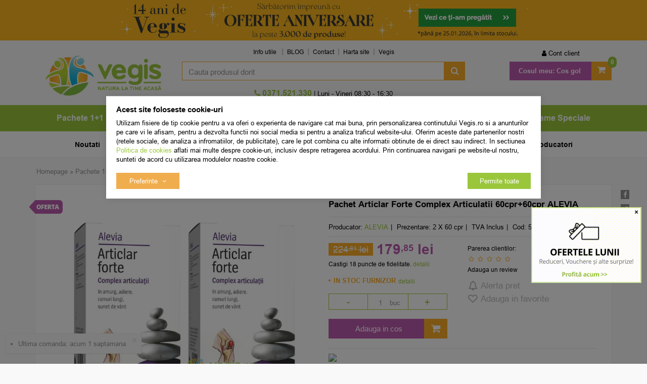

--- FILE ---
content_type: text/html; charset=utf-8
request_url: https://www.google.com/recaptcha/enterprise/anchor?ar=1&k=6LcUbK0rAAAAAL8pR2u8ET6CSO3yqmRpxORqUEgv&co=aHR0cHM6Ly92ZWdpcy5ybzo0NDM.&hl=ro&v=PoyoqOPhxBO7pBk68S4YbpHZ&size=invisible&anchor-ms=20000&execute-ms=30000&cb=lk2kwhepem6
body_size: 48776
content:
<!DOCTYPE HTML><html dir="ltr" lang="ro"><head><meta http-equiv="Content-Type" content="text/html; charset=UTF-8">
<meta http-equiv="X-UA-Compatible" content="IE=edge">
<title>reCAPTCHA</title>
<style type="text/css">
/* cyrillic-ext */
@font-face {
  font-family: 'Roboto';
  font-style: normal;
  font-weight: 400;
  font-stretch: 100%;
  src: url(//fonts.gstatic.com/s/roboto/v48/KFO7CnqEu92Fr1ME7kSn66aGLdTylUAMa3GUBHMdazTgWw.woff2) format('woff2');
  unicode-range: U+0460-052F, U+1C80-1C8A, U+20B4, U+2DE0-2DFF, U+A640-A69F, U+FE2E-FE2F;
}
/* cyrillic */
@font-face {
  font-family: 'Roboto';
  font-style: normal;
  font-weight: 400;
  font-stretch: 100%;
  src: url(//fonts.gstatic.com/s/roboto/v48/KFO7CnqEu92Fr1ME7kSn66aGLdTylUAMa3iUBHMdazTgWw.woff2) format('woff2');
  unicode-range: U+0301, U+0400-045F, U+0490-0491, U+04B0-04B1, U+2116;
}
/* greek-ext */
@font-face {
  font-family: 'Roboto';
  font-style: normal;
  font-weight: 400;
  font-stretch: 100%;
  src: url(//fonts.gstatic.com/s/roboto/v48/KFO7CnqEu92Fr1ME7kSn66aGLdTylUAMa3CUBHMdazTgWw.woff2) format('woff2');
  unicode-range: U+1F00-1FFF;
}
/* greek */
@font-face {
  font-family: 'Roboto';
  font-style: normal;
  font-weight: 400;
  font-stretch: 100%;
  src: url(//fonts.gstatic.com/s/roboto/v48/KFO7CnqEu92Fr1ME7kSn66aGLdTylUAMa3-UBHMdazTgWw.woff2) format('woff2');
  unicode-range: U+0370-0377, U+037A-037F, U+0384-038A, U+038C, U+038E-03A1, U+03A3-03FF;
}
/* math */
@font-face {
  font-family: 'Roboto';
  font-style: normal;
  font-weight: 400;
  font-stretch: 100%;
  src: url(//fonts.gstatic.com/s/roboto/v48/KFO7CnqEu92Fr1ME7kSn66aGLdTylUAMawCUBHMdazTgWw.woff2) format('woff2');
  unicode-range: U+0302-0303, U+0305, U+0307-0308, U+0310, U+0312, U+0315, U+031A, U+0326-0327, U+032C, U+032F-0330, U+0332-0333, U+0338, U+033A, U+0346, U+034D, U+0391-03A1, U+03A3-03A9, U+03B1-03C9, U+03D1, U+03D5-03D6, U+03F0-03F1, U+03F4-03F5, U+2016-2017, U+2034-2038, U+203C, U+2040, U+2043, U+2047, U+2050, U+2057, U+205F, U+2070-2071, U+2074-208E, U+2090-209C, U+20D0-20DC, U+20E1, U+20E5-20EF, U+2100-2112, U+2114-2115, U+2117-2121, U+2123-214F, U+2190, U+2192, U+2194-21AE, U+21B0-21E5, U+21F1-21F2, U+21F4-2211, U+2213-2214, U+2216-22FF, U+2308-230B, U+2310, U+2319, U+231C-2321, U+2336-237A, U+237C, U+2395, U+239B-23B7, U+23D0, U+23DC-23E1, U+2474-2475, U+25AF, U+25B3, U+25B7, U+25BD, U+25C1, U+25CA, U+25CC, U+25FB, U+266D-266F, U+27C0-27FF, U+2900-2AFF, U+2B0E-2B11, U+2B30-2B4C, U+2BFE, U+3030, U+FF5B, U+FF5D, U+1D400-1D7FF, U+1EE00-1EEFF;
}
/* symbols */
@font-face {
  font-family: 'Roboto';
  font-style: normal;
  font-weight: 400;
  font-stretch: 100%;
  src: url(//fonts.gstatic.com/s/roboto/v48/KFO7CnqEu92Fr1ME7kSn66aGLdTylUAMaxKUBHMdazTgWw.woff2) format('woff2');
  unicode-range: U+0001-000C, U+000E-001F, U+007F-009F, U+20DD-20E0, U+20E2-20E4, U+2150-218F, U+2190, U+2192, U+2194-2199, U+21AF, U+21E6-21F0, U+21F3, U+2218-2219, U+2299, U+22C4-22C6, U+2300-243F, U+2440-244A, U+2460-24FF, U+25A0-27BF, U+2800-28FF, U+2921-2922, U+2981, U+29BF, U+29EB, U+2B00-2BFF, U+4DC0-4DFF, U+FFF9-FFFB, U+10140-1018E, U+10190-1019C, U+101A0, U+101D0-101FD, U+102E0-102FB, U+10E60-10E7E, U+1D2C0-1D2D3, U+1D2E0-1D37F, U+1F000-1F0FF, U+1F100-1F1AD, U+1F1E6-1F1FF, U+1F30D-1F30F, U+1F315, U+1F31C, U+1F31E, U+1F320-1F32C, U+1F336, U+1F378, U+1F37D, U+1F382, U+1F393-1F39F, U+1F3A7-1F3A8, U+1F3AC-1F3AF, U+1F3C2, U+1F3C4-1F3C6, U+1F3CA-1F3CE, U+1F3D4-1F3E0, U+1F3ED, U+1F3F1-1F3F3, U+1F3F5-1F3F7, U+1F408, U+1F415, U+1F41F, U+1F426, U+1F43F, U+1F441-1F442, U+1F444, U+1F446-1F449, U+1F44C-1F44E, U+1F453, U+1F46A, U+1F47D, U+1F4A3, U+1F4B0, U+1F4B3, U+1F4B9, U+1F4BB, U+1F4BF, U+1F4C8-1F4CB, U+1F4D6, U+1F4DA, U+1F4DF, U+1F4E3-1F4E6, U+1F4EA-1F4ED, U+1F4F7, U+1F4F9-1F4FB, U+1F4FD-1F4FE, U+1F503, U+1F507-1F50B, U+1F50D, U+1F512-1F513, U+1F53E-1F54A, U+1F54F-1F5FA, U+1F610, U+1F650-1F67F, U+1F687, U+1F68D, U+1F691, U+1F694, U+1F698, U+1F6AD, U+1F6B2, U+1F6B9-1F6BA, U+1F6BC, U+1F6C6-1F6CF, U+1F6D3-1F6D7, U+1F6E0-1F6EA, U+1F6F0-1F6F3, U+1F6F7-1F6FC, U+1F700-1F7FF, U+1F800-1F80B, U+1F810-1F847, U+1F850-1F859, U+1F860-1F887, U+1F890-1F8AD, U+1F8B0-1F8BB, U+1F8C0-1F8C1, U+1F900-1F90B, U+1F93B, U+1F946, U+1F984, U+1F996, U+1F9E9, U+1FA00-1FA6F, U+1FA70-1FA7C, U+1FA80-1FA89, U+1FA8F-1FAC6, U+1FACE-1FADC, U+1FADF-1FAE9, U+1FAF0-1FAF8, U+1FB00-1FBFF;
}
/* vietnamese */
@font-face {
  font-family: 'Roboto';
  font-style: normal;
  font-weight: 400;
  font-stretch: 100%;
  src: url(//fonts.gstatic.com/s/roboto/v48/KFO7CnqEu92Fr1ME7kSn66aGLdTylUAMa3OUBHMdazTgWw.woff2) format('woff2');
  unicode-range: U+0102-0103, U+0110-0111, U+0128-0129, U+0168-0169, U+01A0-01A1, U+01AF-01B0, U+0300-0301, U+0303-0304, U+0308-0309, U+0323, U+0329, U+1EA0-1EF9, U+20AB;
}
/* latin-ext */
@font-face {
  font-family: 'Roboto';
  font-style: normal;
  font-weight: 400;
  font-stretch: 100%;
  src: url(//fonts.gstatic.com/s/roboto/v48/KFO7CnqEu92Fr1ME7kSn66aGLdTylUAMa3KUBHMdazTgWw.woff2) format('woff2');
  unicode-range: U+0100-02BA, U+02BD-02C5, U+02C7-02CC, U+02CE-02D7, U+02DD-02FF, U+0304, U+0308, U+0329, U+1D00-1DBF, U+1E00-1E9F, U+1EF2-1EFF, U+2020, U+20A0-20AB, U+20AD-20C0, U+2113, U+2C60-2C7F, U+A720-A7FF;
}
/* latin */
@font-face {
  font-family: 'Roboto';
  font-style: normal;
  font-weight: 400;
  font-stretch: 100%;
  src: url(//fonts.gstatic.com/s/roboto/v48/KFO7CnqEu92Fr1ME7kSn66aGLdTylUAMa3yUBHMdazQ.woff2) format('woff2');
  unicode-range: U+0000-00FF, U+0131, U+0152-0153, U+02BB-02BC, U+02C6, U+02DA, U+02DC, U+0304, U+0308, U+0329, U+2000-206F, U+20AC, U+2122, U+2191, U+2193, U+2212, U+2215, U+FEFF, U+FFFD;
}
/* cyrillic-ext */
@font-face {
  font-family: 'Roboto';
  font-style: normal;
  font-weight: 500;
  font-stretch: 100%;
  src: url(//fonts.gstatic.com/s/roboto/v48/KFO7CnqEu92Fr1ME7kSn66aGLdTylUAMa3GUBHMdazTgWw.woff2) format('woff2');
  unicode-range: U+0460-052F, U+1C80-1C8A, U+20B4, U+2DE0-2DFF, U+A640-A69F, U+FE2E-FE2F;
}
/* cyrillic */
@font-face {
  font-family: 'Roboto';
  font-style: normal;
  font-weight: 500;
  font-stretch: 100%;
  src: url(//fonts.gstatic.com/s/roboto/v48/KFO7CnqEu92Fr1ME7kSn66aGLdTylUAMa3iUBHMdazTgWw.woff2) format('woff2');
  unicode-range: U+0301, U+0400-045F, U+0490-0491, U+04B0-04B1, U+2116;
}
/* greek-ext */
@font-face {
  font-family: 'Roboto';
  font-style: normal;
  font-weight: 500;
  font-stretch: 100%;
  src: url(//fonts.gstatic.com/s/roboto/v48/KFO7CnqEu92Fr1ME7kSn66aGLdTylUAMa3CUBHMdazTgWw.woff2) format('woff2');
  unicode-range: U+1F00-1FFF;
}
/* greek */
@font-face {
  font-family: 'Roboto';
  font-style: normal;
  font-weight: 500;
  font-stretch: 100%;
  src: url(//fonts.gstatic.com/s/roboto/v48/KFO7CnqEu92Fr1ME7kSn66aGLdTylUAMa3-UBHMdazTgWw.woff2) format('woff2');
  unicode-range: U+0370-0377, U+037A-037F, U+0384-038A, U+038C, U+038E-03A1, U+03A3-03FF;
}
/* math */
@font-face {
  font-family: 'Roboto';
  font-style: normal;
  font-weight: 500;
  font-stretch: 100%;
  src: url(//fonts.gstatic.com/s/roboto/v48/KFO7CnqEu92Fr1ME7kSn66aGLdTylUAMawCUBHMdazTgWw.woff2) format('woff2');
  unicode-range: U+0302-0303, U+0305, U+0307-0308, U+0310, U+0312, U+0315, U+031A, U+0326-0327, U+032C, U+032F-0330, U+0332-0333, U+0338, U+033A, U+0346, U+034D, U+0391-03A1, U+03A3-03A9, U+03B1-03C9, U+03D1, U+03D5-03D6, U+03F0-03F1, U+03F4-03F5, U+2016-2017, U+2034-2038, U+203C, U+2040, U+2043, U+2047, U+2050, U+2057, U+205F, U+2070-2071, U+2074-208E, U+2090-209C, U+20D0-20DC, U+20E1, U+20E5-20EF, U+2100-2112, U+2114-2115, U+2117-2121, U+2123-214F, U+2190, U+2192, U+2194-21AE, U+21B0-21E5, U+21F1-21F2, U+21F4-2211, U+2213-2214, U+2216-22FF, U+2308-230B, U+2310, U+2319, U+231C-2321, U+2336-237A, U+237C, U+2395, U+239B-23B7, U+23D0, U+23DC-23E1, U+2474-2475, U+25AF, U+25B3, U+25B7, U+25BD, U+25C1, U+25CA, U+25CC, U+25FB, U+266D-266F, U+27C0-27FF, U+2900-2AFF, U+2B0E-2B11, U+2B30-2B4C, U+2BFE, U+3030, U+FF5B, U+FF5D, U+1D400-1D7FF, U+1EE00-1EEFF;
}
/* symbols */
@font-face {
  font-family: 'Roboto';
  font-style: normal;
  font-weight: 500;
  font-stretch: 100%;
  src: url(//fonts.gstatic.com/s/roboto/v48/KFO7CnqEu92Fr1ME7kSn66aGLdTylUAMaxKUBHMdazTgWw.woff2) format('woff2');
  unicode-range: U+0001-000C, U+000E-001F, U+007F-009F, U+20DD-20E0, U+20E2-20E4, U+2150-218F, U+2190, U+2192, U+2194-2199, U+21AF, U+21E6-21F0, U+21F3, U+2218-2219, U+2299, U+22C4-22C6, U+2300-243F, U+2440-244A, U+2460-24FF, U+25A0-27BF, U+2800-28FF, U+2921-2922, U+2981, U+29BF, U+29EB, U+2B00-2BFF, U+4DC0-4DFF, U+FFF9-FFFB, U+10140-1018E, U+10190-1019C, U+101A0, U+101D0-101FD, U+102E0-102FB, U+10E60-10E7E, U+1D2C0-1D2D3, U+1D2E0-1D37F, U+1F000-1F0FF, U+1F100-1F1AD, U+1F1E6-1F1FF, U+1F30D-1F30F, U+1F315, U+1F31C, U+1F31E, U+1F320-1F32C, U+1F336, U+1F378, U+1F37D, U+1F382, U+1F393-1F39F, U+1F3A7-1F3A8, U+1F3AC-1F3AF, U+1F3C2, U+1F3C4-1F3C6, U+1F3CA-1F3CE, U+1F3D4-1F3E0, U+1F3ED, U+1F3F1-1F3F3, U+1F3F5-1F3F7, U+1F408, U+1F415, U+1F41F, U+1F426, U+1F43F, U+1F441-1F442, U+1F444, U+1F446-1F449, U+1F44C-1F44E, U+1F453, U+1F46A, U+1F47D, U+1F4A3, U+1F4B0, U+1F4B3, U+1F4B9, U+1F4BB, U+1F4BF, U+1F4C8-1F4CB, U+1F4D6, U+1F4DA, U+1F4DF, U+1F4E3-1F4E6, U+1F4EA-1F4ED, U+1F4F7, U+1F4F9-1F4FB, U+1F4FD-1F4FE, U+1F503, U+1F507-1F50B, U+1F50D, U+1F512-1F513, U+1F53E-1F54A, U+1F54F-1F5FA, U+1F610, U+1F650-1F67F, U+1F687, U+1F68D, U+1F691, U+1F694, U+1F698, U+1F6AD, U+1F6B2, U+1F6B9-1F6BA, U+1F6BC, U+1F6C6-1F6CF, U+1F6D3-1F6D7, U+1F6E0-1F6EA, U+1F6F0-1F6F3, U+1F6F7-1F6FC, U+1F700-1F7FF, U+1F800-1F80B, U+1F810-1F847, U+1F850-1F859, U+1F860-1F887, U+1F890-1F8AD, U+1F8B0-1F8BB, U+1F8C0-1F8C1, U+1F900-1F90B, U+1F93B, U+1F946, U+1F984, U+1F996, U+1F9E9, U+1FA00-1FA6F, U+1FA70-1FA7C, U+1FA80-1FA89, U+1FA8F-1FAC6, U+1FACE-1FADC, U+1FADF-1FAE9, U+1FAF0-1FAF8, U+1FB00-1FBFF;
}
/* vietnamese */
@font-face {
  font-family: 'Roboto';
  font-style: normal;
  font-weight: 500;
  font-stretch: 100%;
  src: url(//fonts.gstatic.com/s/roboto/v48/KFO7CnqEu92Fr1ME7kSn66aGLdTylUAMa3OUBHMdazTgWw.woff2) format('woff2');
  unicode-range: U+0102-0103, U+0110-0111, U+0128-0129, U+0168-0169, U+01A0-01A1, U+01AF-01B0, U+0300-0301, U+0303-0304, U+0308-0309, U+0323, U+0329, U+1EA0-1EF9, U+20AB;
}
/* latin-ext */
@font-face {
  font-family: 'Roboto';
  font-style: normal;
  font-weight: 500;
  font-stretch: 100%;
  src: url(//fonts.gstatic.com/s/roboto/v48/KFO7CnqEu92Fr1ME7kSn66aGLdTylUAMa3KUBHMdazTgWw.woff2) format('woff2');
  unicode-range: U+0100-02BA, U+02BD-02C5, U+02C7-02CC, U+02CE-02D7, U+02DD-02FF, U+0304, U+0308, U+0329, U+1D00-1DBF, U+1E00-1E9F, U+1EF2-1EFF, U+2020, U+20A0-20AB, U+20AD-20C0, U+2113, U+2C60-2C7F, U+A720-A7FF;
}
/* latin */
@font-face {
  font-family: 'Roboto';
  font-style: normal;
  font-weight: 500;
  font-stretch: 100%;
  src: url(//fonts.gstatic.com/s/roboto/v48/KFO7CnqEu92Fr1ME7kSn66aGLdTylUAMa3yUBHMdazQ.woff2) format('woff2');
  unicode-range: U+0000-00FF, U+0131, U+0152-0153, U+02BB-02BC, U+02C6, U+02DA, U+02DC, U+0304, U+0308, U+0329, U+2000-206F, U+20AC, U+2122, U+2191, U+2193, U+2212, U+2215, U+FEFF, U+FFFD;
}
/* cyrillic-ext */
@font-face {
  font-family: 'Roboto';
  font-style: normal;
  font-weight: 900;
  font-stretch: 100%;
  src: url(//fonts.gstatic.com/s/roboto/v48/KFO7CnqEu92Fr1ME7kSn66aGLdTylUAMa3GUBHMdazTgWw.woff2) format('woff2');
  unicode-range: U+0460-052F, U+1C80-1C8A, U+20B4, U+2DE0-2DFF, U+A640-A69F, U+FE2E-FE2F;
}
/* cyrillic */
@font-face {
  font-family: 'Roboto';
  font-style: normal;
  font-weight: 900;
  font-stretch: 100%;
  src: url(//fonts.gstatic.com/s/roboto/v48/KFO7CnqEu92Fr1ME7kSn66aGLdTylUAMa3iUBHMdazTgWw.woff2) format('woff2');
  unicode-range: U+0301, U+0400-045F, U+0490-0491, U+04B0-04B1, U+2116;
}
/* greek-ext */
@font-face {
  font-family: 'Roboto';
  font-style: normal;
  font-weight: 900;
  font-stretch: 100%;
  src: url(//fonts.gstatic.com/s/roboto/v48/KFO7CnqEu92Fr1ME7kSn66aGLdTylUAMa3CUBHMdazTgWw.woff2) format('woff2');
  unicode-range: U+1F00-1FFF;
}
/* greek */
@font-face {
  font-family: 'Roboto';
  font-style: normal;
  font-weight: 900;
  font-stretch: 100%;
  src: url(//fonts.gstatic.com/s/roboto/v48/KFO7CnqEu92Fr1ME7kSn66aGLdTylUAMa3-UBHMdazTgWw.woff2) format('woff2');
  unicode-range: U+0370-0377, U+037A-037F, U+0384-038A, U+038C, U+038E-03A1, U+03A3-03FF;
}
/* math */
@font-face {
  font-family: 'Roboto';
  font-style: normal;
  font-weight: 900;
  font-stretch: 100%;
  src: url(//fonts.gstatic.com/s/roboto/v48/KFO7CnqEu92Fr1ME7kSn66aGLdTylUAMawCUBHMdazTgWw.woff2) format('woff2');
  unicode-range: U+0302-0303, U+0305, U+0307-0308, U+0310, U+0312, U+0315, U+031A, U+0326-0327, U+032C, U+032F-0330, U+0332-0333, U+0338, U+033A, U+0346, U+034D, U+0391-03A1, U+03A3-03A9, U+03B1-03C9, U+03D1, U+03D5-03D6, U+03F0-03F1, U+03F4-03F5, U+2016-2017, U+2034-2038, U+203C, U+2040, U+2043, U+2047, U+2050, U+2057, U+205F, U+2070-2071, U+2074-208E, U+2090-209C, U+20D0-20DC, U+20E1, U+20E5-20EF, U+2100-2112, U+2114-2115, U+2117-2121, U+2123-214F, U+2190, U+2192, U+2194-21AE, U+21B0-21E5, U+21F1-21F2, U+21F4-2211, U+2213-2214, U+2216-22FF, U+2308-230B, U+2310, U+2319, U+231C-2321, U+2336-237A, U+237C, U+2395, U+239B-23B7, U+23D0, U+23DC-23E1, U+2474-2475, U+25AF, U+25B3, U+25B7, U+25BD, U+25C1, U+25CA, U+25CC, U+25FB, U+266D-266F, U+27C0-27FF, U+2900-2AFF, U+2B0E-2B11, U+2B30-2B4C, U+2BFE, U+3030, U+FF5B, U+FF5D, U+1D400-1D7FF, U+1EE00-1EEFF;
}
/* symbols */
@font-face {
  font-family: 'Roboto';
  font-style: normal;
  font-weight: 900;
  font-stretch: 100%;
  src: url(//fonts.gstatic.com/s/roboto/v48/KFO7CnqEu92Fr1ME7kSn66aGLdTylUAMaxKUBHMdazTgWw.woff2) format('woff2');
  unicode-range: U+0001-000C, U+000E-001F, U+007F-009F, U+20DD-20E0, U+20E2-20E4, U+2150-218F, U+2190, U+2192, U+2194-2199, U+21AF, U+21E6-21F0, U+21F3, U+2218-2219, U+2299, U+22C4-22C6, U+2300-243F, U+2440-244A, U+2460-24FF, U+25A0-27BF, U+2800-28FF, U+2921-2922, U+2981, U+29BF, U+29EB, U+2B00-2BFF, U+4DC0-4DFF, U+FFF9-FFFB, U+10140-1018E, U+10190-1019C, U+101A0, U+101D0-101FD, U+102E0-102FB, U+10E60-10E7E, U+1D2C0-1D2D3, U+1D2E0-1D37F, U+1F000-1F0FF, U+1F100-1F1AD, U+1F1E6-1F1FF, U+1F30D-1F30F, U+1F315, U+1F31C, U+1F31E, U+1F320-1F32C, U+1F336, U+1F378, U+1F37D, U+1F382, U+1F393-1F39F, U+1F3A7-1F3A8, U+1F3AC-1F3AF, U+1F3C2, U+1F3C4-1F3C6, U+1F3CA-1F3CE, U+1F3D4-1F3E0, U+1F3ED, U+1F3F1-1F3F3, U+1F3F5-1F3F7, U+1F408, U+1F415, U+1F41F, U+1F426, U+1F43F, U+1F441-1F442, U+1F444, U+1F446-1F449, U+1F44C-1F44E, U+1F453, U+1F46A, U+1F47D, U+1F4A3, U+1F4B0, U+1F4B3, U+1F4B9, U+1F4BB, U+1F4BF, U+1F4C8-1F4CB, U+1F4D6, U+1F4DA, U+1F4DF, U+1F4E3-1F4E6, U+1F4EA-1F4ED, U+1F4F7, U+1F4F9-1F4FB, U+1F4FD-1F4FE, U+1F503, U+1F507-1F50B, U+1F50D, U+1F512-1F513, U+1F53E-1F54A, U+1F54F-1F5FA, U+1F610, U+1F650-1F67F, U+1F687, U+1F68D, U+1F691, U+1F694, U+1F698, U+1F6AD, U+1F6B2, U+1F6B9-1F6BA, U+1F6BC, U+1F6C6-1F6CF, U+1F6D3-1F6D7, U+1F6E0-1F6EA, U+1F6F0-1F6F3, U+1F6F7-1F6FC, U+1F700-1F7FF, U+1F800-1F80B, U+1F810-1F847, U+1F850-1F859, U+1F860-1F887, U+1F890-1F8AD, U+1F8B0-1F8BB, U+1F8C0-1F8C1, U+1F900-1F90B, U+1F93B, U+1F946, U+1F984, U+1F996, U+1F9E9, U+1FA00-1FA6F, U+1FA70-1FA7C, U+1FA80-1FA89, U+1FA8F-1FAC6, U+1FACE-1FADC, U+1FADF-1FAE9, U+1FAF0-1FAF8, U+1FB00-1FBFF;
}
/* vietnamese */
@font-face {
  font-family: 'Roboto';
  font-style: normal;
  font-weight: 900;
  font-stretch: 100%;
  src: url(//fonts.gstatic.com/s/roboto/v48/KFO7CnqEu92Fr1ME7kSn66aGLdTylUAMa3OUBHMdazTgWw.woff2) format('woff2');
  unicode-range: U+0102-0103, U+0110-0111, U+0128-0129, U+0168-0169, U+01A0-01A1, U+01AF-01B0, U+0300-0301, U+0303-0304, U+0308-0309, U+0323, U+0329, U+1EA0-1EF9, U+20AB;
}
/* latin-ext */
@font-face {
  font-family: 'Roboto';
  font-style: normal;
  font-weight: 900;
  font-stretch: 100%;
  src: url(//fonts.gstatic.com/s/roboto/v48/KFO7CnqEu92Fr1ME7kSn66aGLdTylUAMa3KUBHMdazTgWw.woff2) format('woff2');
  unicode-range: U+0100-02BA, U+02BD-02C5, U+02C7-02CC, U+02CE-02D7, U+02DD-02FF, U+0304, U+0308, U+0329, U+1D00-1DBF, U+1E00-1E9F, U+1EF2-1EFF, U+2020, U+20A0-20AB, U+20AD-20C0, U+2113, U+2C60-2C7F, U+A720-A7FF;
}
/* latin */
@font-face {
  font-family: 'Roboto';
  font-style: normal;
  font-weight: 900;
  font-stretch: 100%;
  src: url(//fonts.gstatic.com/s/roboto/v48/KFO7CnqEu92Fr1ME7kSn66aGLdTylUAMa3yUBHMdazQ.woff2) format('woff2');
  unicode-range: U+0000-00FF, U+0131, U+0152-0153, U+02BB-02BC, U+02C6, U+02DA, U+02DC, U+0304, U+0308, U+0329, U+2000-206F, U+20AC, U+2122, U+2191, U+2193, U+2212, U+2215, U+FEFF, U+FFFD;
}

</style>
<link rel="stylesheet" type="text/css" href="https://www.gstatic.com/recaptcha/releases/PoyoqOPhxBO7pBk68S4YbpHZ/styles__ltr.css">
<script nonce="6DT1FQTyBdl_HUQGevAZ9A" type="text/javascript">window['__recaptcha_api'] = 'https://www.google.com/recaptcha/enterprise/';</script>
<script type="text/javascript" src="https://www.gstatic.com/recaptcha/releases/PoyoqOPhxBO7pBk68S4YbpHZ/recaptcha__ro.js" nonce="6DT1FQTyBdl_HUQGevAZ9A">
      
    </script></head>
<body><div id="rc-anchor-alert" class="rc-anchor-alert"></div>
<input type="hidden" id="recaptcha-token" value="[base64]">
<script type="text/javascript" nonce="6DT1FQTyBdl_HUQGevAZ9A">
      recaptcha.anchor.Main.init("[\x22ainput\x22,[\x22bgdata\x22,\x22\x22,\[base64]/[base64]/[base64]/bmV3IHJbeF0oY1swXSk6RT09Mj9uZXcgclt4XShjWzBdLGNbMV0pOkU9PTM/bmV3IHJbeF0oY1swXSxjWzFdLGNbMl0pOkU9PTQ/[base64]/[base64]/[base64]/[base64]/[base64]/[base64]/[base64]/[base64]\x22,\[base64]\\u003d\x22,\x22R8KHw4hnXjAkwrIURWs7ScOUbmYRwrjDtSBQwohzR8KCGzMgAsONw6XDgsOlwpLDnsOdTMOGwo4IZMKLw4/DtsOVwr7DgUk+YwTDoHoxwoHCnWvDgy4nwrgULsOvwpzDgMOew4fCtMOCFXLDuxghw6rDi8OhNcOlw7opw6rDj0zDgz/DjWXCnEFLd8OSVgvDpRdxw5rDj0Qiwr5Bw5UuP33DpMOoAsKkU8KfWMOfWMKXYsOidDBcBsK6S8OgdVVQw7jCuB3ClnnCji/ClUDDlFl4w7YmLMOMQF0ZwoHDrQ59FErCjmMswqbDt2vDksK7w4PCn1gDw6zCix4bwojCocOwwozDi8KCKmXCuMKSKDIlwpc0wqF+wqTDlUzCuCHDmXF2WcK7w5gFc8KTwqYKU0bDiMOvMhp2GsKWw4zDqg7CpDcfNEtrw4TCkcOWf8OOw7xowpNWwqE/w6dsVMKyw7DDu8OHFj/DosOrwr3ChMOpAl3CrsKFwprCgFDDgmjDs8OjST8PWMKZw4B8w4rDolfDj8OeA8KgewDDtk7DkMK2M8O6OlcBw6wdbsOFwqMBFcO1CxY/wovCosOPwqRTwpQ6dW7DmUM8wqrDvsKxwrDDtsK5woVDEALCjsKcJ0oxwo3DgMKgBy8YC8O8wo/CjiXDp8ObVE8GwqnCssKrO8O0Q3XCgsODw6/DlMKFw7XDq0NHw6d2Yj5Nw4t3Ulc6I23DlcOlGknCsEfCvlnDkMOLO0nChcKuAybChH/CvkVGLMO1woXCq2DDsXohEWLDhHnDu8KnwocnCnIycsOBU8KJwpHCtsOuHRLDihfDicOyOcO6wrrDjMKXRGrDiXDDpitswqzCk8OiBMO+XjR4c2zChcK+NMOTAcKHA1HCv8KJJsKARS/DuRjDucO/EMKdwoJrwoPCt8ODw7TDoi4EIXnDlUMpwr3Ck8KwccK3wrfDlwjCtcKlwo7Dk8KpG1TCkcOGAH0jw5kIFmLCs8Osw7PDtcObCndhw6waw5fDnVFqw7kuen/CsTxpw4rDsE/DkiDDtcK2TgfDmcOBwqjDoMKfw7ImYy4Xw6E7LcOuY8O+LV7CtMKawrnCtsOqDcOgwqUpPMOuwp3Cq8KSw7RwBcK6ZcKHXSfCj8OXwrErwplDwovDsmXCisOMw5XCmxbDscKNwrvDpMKRM8O/UVpGw4vCnR4qYMKQwp/DhMKtw7TCosK9fcKxw5HDo8KWF8Orwo7DlcKnwrPDlFoJC2kBw5vCshHCkmQgw4w/Kzh7woMbZsO5wpgxwoHDhMKmO8KoJlJYa0PCn8OOITBbSsKkwp8wO8Oew47DrWo1VMKOJ8Odw7PDlgbDrMOjw5R/[base64]/w57Cn8OAHDHDjsOWTE/DqsO0w6bCqX7Ds8KVRMKLVMKGw7dxwrYAw7nDjw/CgFjCkMKOw5xLe2ttI8KuwoXCgmrDpcKaNAXDoVcbwrDChcOtwpY1wqrCrsOjwo/Drh7Ci2owCEzCpyMPN8OUTMODw7U9aMKOWMKxPU0Cw5vClsOSWEDCkcKYwrYKUHHCpMK2w7NywowGMcO5KMK+NQrCr31sA8Kxw6zDqCJcQ8ODMMOVw4YOacOwwpAGAkAJw6RrBGTCjsKEw6x3Uz7Drll2CD/DixQhL8OywoPCjzwow4/DvsOQwoMQJMKlw4rDlsOGDcOaw4LDmxXDvzcnX8OKwoUZw6d1DMKDwqlKWsKaw7XCsXZXRTfDnBgFYnlaw4/[base64]/DvcKXwr7CmyvCjEXCn1PDljHCrcKXwpzCksKawoUfAgo8D2JgSXjCpwvDu8O4w4/Dv8KBTcKDw49xERHCgVEgZw/DhExiFcO/FcKNIi7CtFjDhgvCv1rDrxvCvMOzGHpXw53DqcOqBWHCt8OQWMOxwrQlw6XDsMOxwpDCp8O+wpjDq8O0NMOMWGfDksKnSzIxw7/DhADCpsO+DMK0woQHwpfCt8Omw7YiwonCplQIMMOlw4AMAX1jUnk7fGoadsO5w619XS3DjU/ClwsWJEnCscOUw7xjS159wosqZE1XPiNFw45Aw5AwwrAMwpPCqyXDoWvCjT/CjhHDkGBAPD0/eVDChThXNMONwrzDh0jCrsKjXcOVN8Ozw5fDg8K6GsKqw7lewqTDuAHCqcK4Vho0JxQXwp4ELC0ew74GwpNaLsKuO8O6wocjPkLCrBDDm2LClMOuw6BvVzdowp3DrcK2FMO2C8KGwqXCpMK3clVIGCTCl2rCqMKUZMO4bMKEJmDCtsKtYsOldsKsLcOdw4/DpgnDmHI0RsOMwo3CjDHDlQ07woHDmcONw5HCncKBLnfCucKawowxw7TCj8O9w6LCrl/DrMKRwprDtjzCgMKRw4HDkVnDqMKOdjLChMKawqvDqlPDoSfDni4Ww4N3OsORdsOAwonCiDXCnMOBw496e8KlwqLCvcKaZXYVwq/[base64]/Ch8KUPMKywrpWP8OzA1HDtMKiHsKAB0vCl3XCm8KBw5vCgFDDkcKmD8OFwqbCgQYoVDfDrBZ1wpfDnMKGOMOzU8KVNsKIw4zDgVfCmMOYwrXCkcKyLGx7w5TCtcOswq/DljAgRMO0w4nDoEpEwr7CvsObw7vCo8OVw7XDq8OTK8KYwpLDl1fCt0TDphdQw7IIw5LCjXgDwqHDjcKlw6PDoTlnPRMnM8OlccKpeMOPScKJTAFMwo1mw589woJQJ37DvSkMAcKiAMKbwogSwqrDi8KUZEbCqXF/[base64]/Cgk/Cm8OwdsOow6Y3ZcKSw6nDjMOUw69QwqjDvXHCrw53QRA9DlwabcOTbiPCjT/[base64]/[base64]/CjH18YwbCp8Oyw5k1wpBbPTfDknVfwrnDrUsRMD/DvMOow4DChTlPPMOZw50/w4/DhsK+wqHDtMKPNMO3woJFLMOWCcObdcO9DSkjw6vCvMO6A8KzIUQcKsOKMg/[base64]/DncOsURsNesK6asOWwoDDo8OWChnDscKiw7Fjw4cUFHvDscKOb1zCuEJQwp3CocKmUMO6w43ClXdDw4TDqcKZX8KYcsOHwoUiC1bCgjUbTUhKwrzCoDIBDsKmw4zCmBrDhcOAwqAWKQXCqzrCrcKkwporEwBUwosVZ1/CjAzCm8OIVQM+woTDsxc6ZG4HckkvRRTDoBJjw4QBwqVoB8Kjw7xnX8OuWsKHwqprw4sXfgdEw6jDtEpOw4BoHsKcw4YUwr/DsWjCmSICfcOQw5xxwrxMbcKywqDDiXTDkgrDlcKTw4DDs3l8fjdewqHDohgww77CjBbCil3Djk4iw7sEeMKCwoIAwp1UwqIfHMKgw5XCgcKQw54fC2vDtMOJCXcsAMKbV8OMNi/DqcO5D8KjDDNsRcKqGlfCmsOwwoHDhMOgMHXCicOLw6TCg8KRPx1mwqbCoWDDhmQTw6sJPsKFw40iwqMwVMK9wpvCuDfDkiYNw5rDsMK4IjXClsOcw7V/ecKxRTvClFfCtMOtwobDkHLCmsONRyzCmhLDvz9UVMKzw6U6w4w7w4E0wotkwpMhf15XAENUbsKqw6TDmMKgfFbDo0XCisO7w5REwr/ClMK1AzTCl0V5S8OpI8O2BhbDlAo8IsOxCjnCs0XDl08ewp5OcFDCqw9fw7ARaiHDq3bDhcKWSzLDkF7DvEjDrcOfKxYkTm0nwoh0wpM5wpNCbxNxw4zCgMKTw53DtBAbw6c+wr7DuMOcw7Mvw5HDt8OPfWcvwpBOTBRjwrLCslhPXsOYwqDCjHxBdE/[base64]/[base64]/w5jCg8KJRcO5wrTCpmMCDcOiwr/CoMKLOQ7DoxQCBcOiek5Ew5DCkcOsTV7CuUcdSsKkw75RfSNmfjbCjsKJw4lLHcOGESfDrjvDs8K2wp5mw5Mrw4fDuQvDoRM/w6LCrMOuwoFFIcORVcOFM3XCmMK9BAkcw6Jxf1wxTBPCnsKFwqV6cnwAAsO1w7XCgEjDjMKlw6Bxw49dwpTDjMKAImIuVcODJg7CvBvDn8OWw45yNH/[base64]/Do0TCgnQywpsXUMOAw5DCh8OUw6k8wovCr8OJQwwsw55ScMOgZGVXwpoEw7zDtlx8S1TCjzHCocKfw7wdQsO8woMWw78Cw4XChsOZLW5qwrjChDEgScKQZMKSPMOPw4bCnlgaPcKIwrDCvsKtFHF/woHDrsOuwoYbXsOtw6XDrQtBcmvDlS7DnMKaw6A/w7TCj8KGwqHDtUXDgmvDp1PDkcODwocWw4FWfsOIwo5+Gn4qTsK0e1pLOMO3wqlEw4jDvxXDmW/[base64]/[base64]/[base64]/w5hFw6zDm0nDr8KGbMOWw5DDusKLw6HDgA54Yh1aw6FjCMKUw4shGifDk1/CjcOBw4PDocKVw7LCs8KfPV/DgcK9wpHCknHDu8OsBXbCocOIwoHDlHTCtzEUwps7w6XDssOUamdcFlXCu8OwwpXCm8K6ecOqd8Oad8Kvd8KfS8KccTzDpQVmBMKDwr7DrsKyw7/Co1oXFsKTwrrDi8KmZUEKw5HDiMKBbgPCpi00DzXCvn97cMOiZ27DvDIvD3vCg8K/[base64]/[base64]/wp/DkcK5wrh3RUVVwrfCk8OoVV7CscONecK/w7oaw4w0UcKZAMO3KMOzwr8KJsK1BQvCvSAZYlx4w6rDqTpewqzDncKwMMKpLMOzw7bDjsOSCC7DpcK6HCQvwpvCgcK1K8KfPyzDvsKRUHDCksKbwqA+w6lSwqDCnMKWGnQqIsK9fALCokNPXsKsLk7DsMKqwow/[base64]/CsMK9wp8scGHDo8OJC8Oow5E4w7DCkMKkFMKpEHR/w6sMIlYYw4fDv0vCpx3CvMK9wqweN2XDpMKsOMOgwpk0FiHDosOrDMOQw63CvMOTBcObJBYkdMOuARo3wrfCh8KtHcO6w6UYA8OuHkM+RV5SwrhfY8Klw6PCjkPCrh3DjHgswp/CvcOvw47CpMO/[base64]/DmcOqwrZVOcOIYT7ChsK2w5vDpsKNwpc7dBV1VDMXwoHDoHYpw58MR0nDsj/DjMK6MsOEwovDrARHQkTCgHjDkhjDhMOhLcKbw4bDjQXCsRXDnsOWQXgjZ8ODA8OkYn8KVi5/w7TDvW9SwpDDpcKxwrcQw5DCncKnw4wSL3kUJsObw5DCv05XQ8OiGBAyClsTw5hIf8KWw7PDp0NZB0AwFsOaw7JTw5s+wojCjsOww6EAT8OAWMOcBg3DvsOLw4dkWsKxNyVsZcObMSzDqSBOw6wFIcO3QcO9wpFPZzcUUsKfBg3DtTJ7RDbClFXCrBtmRsO/w7PCoMKXdn5awog7w6Ztw6FOWRcxwrU8wqDCtSHDnMKNLUoQO8KIPh4CwpI8W1EFCToxSgAiEMKdFMORVMKLWR7ChhfCs2wewotTZxEZw6zDhsKtw5vCjMK1XCfCrjtNwrF4w5ldUsKCTVDDskkrb8O2B8KWw5TDl8Kub118FMOmMGNew53Cu1k/HH1Xen10SGELXcK3X8KzwqoUE8OOH8OAGMKrPcO5DcOmZMKhMcOGw4MEwoFFbcOUw4VPYRYbBnJWJsKXQWxOEX85wpvDm8ODwp59w4JEw6YzwpVbCQlzU1DDjcOdw4Q/R3jDsMOAR8Kuw4zDtsOaY8K4aTXDnF3CtA8kwq/CmcKBVTrCgcOFeMKyw58tw4bDmAo6wpROA00LwqLDpE3DscOtEcOew5PDt8OOwoXCjD/DqMKQWsOewrk3wrfDpMORw5jCl8K8YcO/WzhzEsKVMzTDgC7Dk8KdNMOowpPDnMOIESEbw5zDtsOLw7Rdw5vCmQHDvcONw6HDiMOMw6LChcO4w68kOxoaJT/DrDIuw5oTw41DBncDDHTDtsO7w43CmyLDrcOGIRLDhj3CmcKzBcKwI1rClsO/[base64]/[base64]/[base64]/CoMKfw6nCtsKiw7EUwofCmiETwpfDoAjDoMKpKhbChHDDg8OFNMO0ey4Xw7orw4pNFGLCjBluwpkhw7hRKmUIasOzJMKVesK7D8Kgw6prw6/DjsO/Um/[base64]/CgwtdfsKgw5MCw7nDol3CslvCtRXDuFfCtAvCucK9ccKwQzw2w6IuNRNbw6cFw65SD8KiFiE3aFcVIy8vwprDgm7DnSbDgMOYw6ENwo4Kw5fDjsKgw6lzesOOwq7Dg8OkCiTCjEbDp8KowqIcwq8Kw7wbTGrCoXYFwroycTzDr8OEEMOPcF/CmFguFsOowpEYUUEBRsO+w4PCmCM3wqnDkcKfw6XDu8OMHCVDYsKcwpHCr8OeWSrCsMOjw6fCuTLCpcOtwqfCmcKswrBSKz7CocK4TMO4TDrCvsKJwoDCgx0HwrHDsnh/[base64]/w5xmSXZRw55xw4PDqcOJecOhRUPCqcOEw7VWw5PDt8KDcsO5w4PCuMOuwrMGw57ChMO5FmnDuWIhwovDo8OaPU5Zd8OuKWbDncKkwrxXw4XDkMOtwpAtwpzDmFlJw7NAw6Amwrk2YT/Dk03DrmXClnzCqsOFdm7Ck0pDRsKoXCDDm8OrwpccAjM8ZyhjYcO5w6LDo8KhFVTDsWMISyIMIXfCiDlzfjQxZSUhUMKWEmXDscO1BMKnwrPDj8KAOGcHcQLDk8KbZ8O1wqjDjUPDkh7DnsOrwq/[base64]/CnFgYw5XCuC55w5jCk2luw5kSw5TDhhgjwpUew6nCvsKGQGnDmB4MWsO5S8OKwqPCmsOkUygPHcOEw6bChgPDi8Kfw6/Dr8O4acKTTG83RiMKw73Cqmxtw6DDk8KRwqZdwqsUwqrCgnLCj8ODdsKAwrYyV24dBMOQwp4Kw4rChMOGwpUuJsKxHMOjZmrDqMKww57DtyXCmsOOVcObfMKHD2UNVEIXwrZyw69Tw7XDlR/[base64]/[base64]/w4VzWcOuIT0Fw6LCl8O1woDDui0nJsODwrVvCFU3worCkcKcwpDDjsOrw6jCisO1w5/DlMKXfnNpwpHCtRp5ZiXDgcOAHMOBw7bDj8Ogw49Lw4jDpsKYw63CnMOXKjTCgjddw7rChUHCtmTDtsOzw5MUZsOLesOHM1rCtDoXwovCv8Kmwrpbw4/CjMKVwoLDkmEIJcOiwpfCucKPw41GdcOoAHPCpcOGAyrDjMKuW8K4X0VUBmUaw7IAQmp2Z8OPWcOow5/CgMKJw5YLdMKIR8KkTidvD8ORw4vDiXjCjEfCrFnDs21iNcOXcMOyw5AEw4pjw6w2JgnCmsO9f1LDjcO3UcKow6wSw75/[base64]/DucKeMDfCmMKcYRTCu8ONwodMw5PDkMKXw41mFcKwwohOw7N3wojDglR6wrFOe8OHwr4nBMOAw7DCn8OQw7c3wobDqsKUVsK0w5ULwobCqyxeOMKAw65rw7jCoHXDkGzDiRVJwr5CbnbCpFTDgC4rwpbDrsOlaQJxw5BFN0bCnMOnw4/CoQPDtQDDoirCgMOWwq9Xw51Iw73Ct2/CisKCfsOCw4QQYyxdw68PwrhxUE1OU8Kpw6xnwojDhAc4wpjCr0DCmknCo3M5wpjCpcKiw7/Ctw0gwrppw7xpSMKZwqPCisOHwonCscK5a0QGwqXCjMKpcjHDh8OEw60Sw67DisKxw6NocmPDuMKOPw/CicOKwpJcdBp/wqJQJMKiw67DisOKBVZvwp8xS8Kkwo5vIXtzwqM6NG/DksKDTTfDtFUqS8OlwrzCi8OXw6PDpsKkw5BIw7DClcKWwp1iw5PDs8OHwoPCo8Ozeko4w5rCoMO6w43CgwhLNENEw5PDjcKQOE/Dt3PDlMKnS1/ChcOzZcK+wovDmMOJw7nCsMK8wq9dw5MJwodfw5zDuH3Ci0DDsHLDl8KLw5nClCV7woQeS8KDNcOPAMOOwq7DhMK/XcKwwqBTH3ZhdsKHKcKRw7QVw6BpRcKXwoYGbAtUw79leMKVw6o2w5PDpRxpQDfCpsOpwr/DosKhHmvChcK1wo4Lwpp4w7xaNcKlMHFdDMO4R8KWAMOEcBzCqUMbw43DmWI2w45swr4yw7DCoWotO8O5w4vDilZnwoLCmhvCg8KnK3PDg8OAEkd9ZF4uAcKDwpvDt3PCu8OOw7zDvzvDqcOsTTfDkQURwpBfwq42worCvsKLw5sBMMKOGifCgB/DuTTDg07CmlYXw6/CisKOBDRNw7QbR8KuwoUiOcKqTj1/FcOrPsOaRMKtwrvCgmLDtAwwC8KqPBbCocKlwofDoGk7wpFjHsOYEMO/w7rDjTwtw4/DvlJYw7PCosK4w6rCvsOlw6jCsA/DuSxawojCm1HCvMKAM3ARw4rCs8OLLn7ClMKiw7cdL2rCvHTCssKdwr/CjA0PworCrjrCisKyw5Eswrwkw63DjDEhA8Kpw5zDi2c/N8O/[base64]/DqMK9HAHCo8K8Z3nDnMOWwpIsEQEYwrLDmH07VcOlSMOcwonCmibCvcKiVcOOwrzDhAVbFBHChS/DpMKAwrt+wr/ChMOmwp7DryHDlcKsw4bDqh92wr3Dp1bDp8KOXg81F0XDiMO0c3rDlcKVwpQ+wpbCj0UOwoksw6HClizCgcO4w7vDsMKRHsONIMOiK8ObPMKqw4RPeMKvw4rDhkw/UcOCAcK6ZcONL8OsAgfCrMK3wrE9AxPChTjDmcOtwp3CliMJw7oMwo/DokTDnEtIwoHCvMKyw6TDsB5dw7VDTMKZLsOzwp8fcMKLNVkrw5fCgCTDtsKdwpJ+A8KdIgMUwqcyw74nGzjDog8Sw4olw6hSw4zCvV3CmnJKw7nDiB44JlDCjmlowojCiAzDhkfDo8K3ZHANw5DCh1nCkQnDvcK2wqrClMKQw640wroGGDLDjlJiw6HCkcKMC8KWwo/CqMKpwqI+X8OGGcKUwqdHw4sAbBg1HTPDu8Ouw6zDlzTCpGXDsHTDsG0fX19HbgHCt8O6YGU9wq/CjsKKwrl3D8K4wqxxZhLCoksOw4fCnsOnw5LDiXsifTPCoH0mwrcgE8Osw4DCjg3DssOTw6lBwpgPw69Pw7AGwrTDlMORw5DCjMOhM8KKw6dOw4PCuA8MW8OhA8KDw5bDqcK7wpvDtsOXfcK/w5LCmS9Qwpc9wopfWgzDr1DDuDRgZh8jw7l8YMOTHcKuw61INsKFKcOdOQwXw4jDssK1wobCkRDDuVXDmC19wrVYw4VBwrjCvHdxwqPDiEwBH8KXw6BIwq/Cq8OAw5suwql/BsOzbhfDt0xoYsKmLCJ5worCn8OiPsOKH2Jyw6wDVcOPCMK6w6o2w7XCrMKCDgkGw7VlwqzCqlfDgMOhR8OpA2XDpsO6woJIw4gdw6vDplLDgVd8w4YyABvDuzgjH8OAwpbDn1gcw7PCl8OGYUIsw5jCrMOyw4fDgsOoeTB0wrUnwqjCpTo/ZDPDsybCuMOswoLDrR1IGcKgL8O0wqrDtWzCnFrCr8KMIHYLwq5kHTzCmMOWcsK8wqzDtRPDpMO7w7ccZQJGw6DCmcKhwqwmw5rDujnDiSnDgR4Gw6nDqcOdw4rDisKSwrDChi8Rw6RoTcKwEUDCuhDDpUwfwqAqPXsHEsKPwpdUMEoQfFzCnz/ChsO2E8KEMT3CpBBuw5pEwq7DgEdzw55NbDPCtcODwo59w7vCpcK4OVoEwrvDt8KEw6xWFcO5w7VYw6PDp8OLwr4Cw7F8w6fCrsOXWwDDihLCl8OhckZIwr9/KXPDusKNLMK8wpd8w5VDwr/Ci8Kew5R6wrLCpMOYw6LClExkEwDCr8KTwqnDhEJhw5VNw6HCv2FWwo3Cp1rDhMKxw4Jtw7PDj8KzwqQiZsKZGMKgwr7DtcKAwqhqT3Uvw5dew63CnirClg0NaBIxHmjCmMKIU8K5wod/KsOJUsOFTjNMfcOZKkYnwrpswoYWXcKMCMO2wq7DvibCjicPR8KjwpnDsEAEfsKJUcOwaFRnw6rDk8OXSWPDqcK+w6YCcg/Dn8Kaw71Df8KYTDLCnEVxwqIvwr/DrsOZAMOTworCvMO4wprCvFwtw73CusOuPw7Dq8O1w4NyCcKVOzU+BsOPVcO7w4fCqHIvK8KVd8KpwpLDhyvCnMKKVMO1DjvCj8K6AMKTw6MffBpFbcKdBcKEw4jCl8Kbw65eLcKUZ8OmwrhKw6LCmcK9HlbCkAg4wo90F1lZw5vDvHnChcOOZwZIwogxFFDDp8Orwq/Ci8OTwoTClsK5wqTDjRIhwqDCr1LCpsKOwqcVRAPDuMOowoXCqMKtwoMYwoLDt0l1DW7CnjXCuH4jcHLDjDkaw4nChy8RAcOLB2BHUsOdwpjDhMOuwrTDmWcfasK5T8KYH8Ofw6UDBMKyJcKzwobDu0rDtMOSwqd+wrvCtz0BImfCjsKVwq1+H2sDw4d8w60JZ8K7w7/CkUY8w7waMC/CsMKCw61Nw7vDvsKSWsK9axdcIx9FDcOxwq/CtcOvYw5KwrwGwo/DtsKxw4kTw5rDpQN6w47CsgvCnG3Cr8Kuwo0QwrzDk8Ovwqofw5nDu8OWw7TDh8OYZsOZDGbDmWQqwqHCm8Kywqsmwp3CmsOtw4IkDw3DosOyw4hVwoR/woTCggZJw7tHw4nDvGhIwrIGG17CnsKxw6UEB3MMwqvDkMO6E2NyMsKBw440w49MaT1bdMKTwpksFXtKExkLwrtAfcOCwrxSwpsCwoPCsMKewp5MPcKrRmPDsMOTw6bCi8KNw4FnOsO3RMOxw4/ClAZyI8Klw6vDuMKhwooawpDDtTAIYsKDfVIDP8Kew4E3MsOQWcKWKkHCuFRKKMOrTA3Dm8OcMQDCksKAw5PDqsKCOMOOwq/[base64]/ClsKGJ3TCuh9+LMO9H8KKN8Orw6JdWDvCusKOw5LDmcOKwqPChMK3wrYJPsKywq3DpMKpSA/CkcOWZMOvw4YmwoDCuMKLw7BhMsOwQMKswooNwrfCpMKWT1DDh8KQw5fDiHQHwpc/QcOqwrpwWy/DgMKTR39Hw5HCv1dhwrHDmnfClgjDqirCkjhpwrHDvMOfwqLCqMO6w7geR8KwO8O2acOHSHzCvsKCdHlBwrDChmJJwqJAKnwzY0QKw7bDlcOPwrDCvsKdwpZ4w6MEbWI5wqZ2VRLDiMOGwpbDmsONw6LCqSfCrUkowoTDoMO1B8OKOlPDp1XCmknCm8KEGAYhWTbCs1/DlcO2wrh7YHtGw5rDiWcDUFLCh0fDtzYYST7CjMKOUcOJaEkVwrlrF8OqwqU1SGcUbMOBw6/CiMKzIAtWw5vDmsKoBlMFZ8OABsOUUSbCkHEPwozDmcKfwqZZEg7DqsKDfsKVOT7CsgnDpMKYXgBIORTCkcKewpYOw58HPcKJCcOWwpjCoMKrU39uw6NjKcOTLMKPw5/CnnBIAcK7wqZ9OTlcEcKGw6DDmDXDh8Ozw6LDtsKRw6zCvMO0A8KFGgA/[base64]/DqcK2PRvDgMKUw6olOMOpCsOpw5DDu8OAK8KVUypNw4kUMMO0I8KEw5TDgSxbwqpVCBBnwq3CsMKxAMO5w4Y+w7vDp8OvwofDnyZZOcKpQsO+ED7DoUTDr8OvwqDDrcKLwrPDlsO/JCpMwqlZRSpzGsOKeiXCu8OwW8K1V8K4w7/Cr07Dogcvw4RDw7xawq7DnWFFHMO+w67DjHNkw4hFWsKewqrCpcOYw4pYCMKeGFhtwoPDicKUQcKHWMKYOcKKwq0fw6LDmVI+w4VqLAUtw6/Dm8ORwoDDnEpmesOGw4LCq8KmSMKVPMOTfxBkw7sPw7bCscKkwozCvMOVNsOqwrNiwrkSa8OkwobCh3UFZsOCPMO5wpd8JVPDnV/DjUbDkArDjMKVw7BYw4fDvsOmwrd7EjHChh7DtEZPw6oWLG7CtnvDoMKew4ZgW0AVw6/DrsKxw4/CtMOdGHwZwpkQwoVxXCYNacObXlzCr8K2w7nDosKPwozDrsKFwpbCvjnCssOhEzDCgQwTPmcewqPDl8OwesKECsKNd2/DssKiwosWSsKGDGFpfcKxVsKfaC3ChXPCm8Orw5bDmsONcMKHwojDkMKewq3DgkQLwqEYwrw7YFUyRBQYwrDDi3DCrn/[base64]/DvMK3w7haH8KaD8KoZsKVRUfDmsOUT1Z9TFdaw7x3wpnChsOewpQnwp3CmRgTwqnCjMOCwq7DmMOFwp/CmcKoYMKnGsKwQX8VesOkGMKpJsKjw703wo59TyElQcOAw5cre8O3w67Do8Oaw6QNIxXChMOLDcOewo/DvnzDqmoJwo0ywrFvwrZhCMOyXsKgw5IYXUfDi1fCvGjCucOXSB5aamwWw5vDh2tcA8K7w4VUwpgRwrvDqmHDjMKvNsKUfsKqYcO8wrI7wr4rX0k/[base64]/YxAAElsawozCoMO+wqIlwp3Ch8OhI8OCHsKKNi7DjcKTc8OfBcOJw7xjRAvCtcOrB8OPH8KewpRjCm1mw6jDunoXNcO3w7PDs8KFwqUrw4jCnTp4G2RMK8KuKMK3w4wqwrxzSsKzamlSwobCr2jDsHbDusK/w7DCpMKhwpIfw7lvNcOmw4jCtcKFQiPCn2ZVw63DllFDw6Ude8OYcsK2BikMwoN3UMO4wprDpcKiKcORFMKgwolnQF7CqcKnIcKFRcKXPm4PwoFqw60fbMOSwqrCisOqwopRDcKVaxsJw6kEw4/Chl7DucKEw4AQwrzDqsKfD8KnGcKyTVJXwrx/LybCkcK5HldRw5TCk8KnWsOxDDzCqinCozIuR8KyE8O/ccONVMOTYsOkYsKzw47Dl07DmFrDpcORUEjDuwTCsMKKZMO4wq3DvsOSwrJow7LDuD4TF3XDqcOMw77DpWrDlMKqwptCCMOkNMKwbcKWw500wp7DtnbCq2nChGDCniDCnk/[base64]/DocKcw7UsHcKKw5ZywrRdwpXClRPDjV/CmcKaw53Dq3/CrsOHwprCpQrClMODFcKhLSLCti7Cg3vDr8ONDHR/worDq8OWw5dZWiNuwojDqVfCmsKdXRjClcOdw4jClsKLwqjCjMKPwq0Nwr/ColnDhTjCgQ7CrsKQaTvCkcKlIsORE8OnFV02w5fCvXjCgwYTwpnDkcOLwptwG8KaDRYvKsKSw5MdwpPCuMO1QcK6ex5GwofDn3LDtXIcNybDqsOqwrtNw7hMwp/CrHfCi8OnQcKIwo4LLcOfIMKww6TDp0VnPsORZ1zCqkvDiQ0sTsOGw7bDskcOTcKEwr1gLsOdXjTDosKbIMKLEsO/DyLCk8KkDMO+A1U2SlLCjcKcfMKQwrddLXQ1w6khX8K2w7rDncOoMcKgwp5cbnPCtkjCnHVyK8KlNMOlw4rDthbDmcKLE8OHHXnCv8KDAEIaOGTChDLCnMOfw6PDsDTDu2Jkw7RWQBxnIlZxUcKXwqPDoh/CoBDDmMOhw5Ecwq51w4kAbcOhTcO3w6FtKT0SRlTCowkdO8Ozw5F/wpvClMK6CcKtwpjDhMKSwrfCrsKoAsOYwpkNcMOXwqvDucOLwrrDrsOUw6kWCMKabMOowpLDiMK3w7ltwpPDksOXHBRzEUEFw7B9QCEgwq1EwqoRGm/DgcKIw7hkw5JvAC3DgcOFSSDDnhQ6wrDClcKHQhPDp3VKwrHCpsKCw4rDvcORwopXwqZDE3c8McOkw5vDvBDCnUNfQTHDhsOVecO4wqDDkMOzw6LChMKtwpXCjjQIw5x9P8KGF8OSw7/CpD05w74QZMKSBcO8woHDrsOkwotzE8KpwrFIEMKkUlN5w43CkMOmwpPDth4mRXtBSsKOwqDDhiFAw59HTsOOwotQQcKHw5vDlEpxwrc/woJ9wrwgwrHDrmPCocKhRC/CpFnCscO1R0TChMKaah/CuMOCU10Uw7PCnXrDmcOyRsKbZzPCp8KVw63DksK4wobCvnRCc2RyZMKzRm0PwpNbUMO+w5lJL35Gw5XChxpSPmF5wq/DosOTGMKhw7N2wo1nw70kwrzDhms9KTJNATRrC27Cp8OwGSINLVnDlG/DkivDrcOUOltNO1QvfsKqwpnDjHR4FCcww6LCkMOhZcO3w5BOQsO6IVQ9Bk7ChMKCMjDClxtHSsKAw5PDhcKwHMKiHMOWMyHCt8Odwr/DuC/Ds3hFa8Kgwp3Dn8O6w5J+w5wuw7XCgXfDlhpvLsOMwoPCn8KiNBc7WMKNw6hPwoTDjEnCh8KNEUQew745wq1aYcKrYCI6QMOKXcK8w73Ctjlyw6MHwqjCmlVDwoQQw6PDocOtJ8Kzw67DkgdJw4drGxUKw6rDg8K5w43DmMK/A1XDvmXCvMOcQxglb2bDlcKYf8OQVVc3PDofP0XDlMOrFkVeBHtMwobDm3/DksKLw7IYw7nDpUU0wqgfwoBoemvDrsO9L8OVwqDCmsKbbMOEV8OSHD5KHwlIIDwKwrDClU7CuwUsJCHDncK5GW/[base64]/DlsK/GMOpJSLDuMK5ZXU1a19xUMOmLzpQw4pSVcKrw44dw4rCglI4wp/CqcKmw7PDhMKaMcKAVigSEBQnUQnDv8KlFWZTKsKZU1/CosK8w5jDtS49w4LCi8KwZBcAwpQwKsKKP8KxXDHCv8K0wooxCGHDrMOLLcKSw7gRwrLDoi7ClR7DqgN1wrszw7jDi8OUwrAzKTPDuMOxwonDpDxqw6DCocK/W8Kdw77Dik7DjsKiwr7Ct8K/wq7Dp8OcwrvCjX3Dk8Otw4ZuWGFqwoLCnMKXw5zDrSQpZm3Cq2cccsK/MsK4w53DlsKpwqZowplMAcO0Ti/CvAnDgXLCpsK1G8OGw7F7MMONTsOCwqLCs8O4OsKURsKOw5jCj0cOIsKfQRHCuGnDn3vDkUIFw58lXVPDo8KswpbDuMKVAMKJA8KyRcOTYMO/[base64]/[base64]/IMK1aSPDoFFqOybDrS7DocOiwrvDpcOqw5rDpFTCrQIIBcK5wp/CgsO4RMKwwrlzwqrDh8KHwrBxwrk4w6heCMOfwrVtWsKIwrUew7VLYsK1w5Bow4LDsHtCwpnDtcKHf27CkRA/MljCtMOsYsOfw6XCoMOHw4s/A2zCvsO4w6PCjsKEUcK7M3zCk1xJw61Cw5XClcK3wqbClMKTH8KYw4B2wrINwozCucOSR2l3WlN6wox8wqRawrTCgcKgw5zDikTDjmTDsMKLKy7ClcOKZ8ORfcK4YsK0YQPDk8ObwpUjwrTCqWtlM3/CgMKuw5ghUMK7REXCkljDh3Urwrs+Uj1UwokXecKMOH3CswHCo8Kiw7d5wrkgwqfCvnvDjsOzwqJxw7UPwoxFwpokGz/CncK4wrE0BcKgY8OhwodDbQh2OkUYAsKDwqE/[base64]/wrA0MzcYw6pjYxcJw6gYL8OyIwsswp3DvcOowqoueMOFeMOYw7vCkMKDwoFTwofDpMKGA8KZwovDo2TCnwlXKMOrPwfCn1XCimYCRX7DvsK/woAIwoB6UcOYQwPCgMOrwoXDvsK5XGDDi8OKwp9QwrpoFxlERcOvdSIzwqvDp8OdZjwQZHJDDcK5YcOaPBXCizI1a8K8C8ODRlU5wrLDr8KGMsKHw75uKUvDrT5jelvDpsOOw6jCui3CggHDrkHCusOTOBN0YMKDcDpzwrkXwr/CpcO4AsOAB8OhFHxgwqzCnyoTYsKHwofChMKPeMOKw7XDq8OPGlEcBsKFLMOQwpXDoHzDscKMLF/[base64]/woF4w57Dg8KrKis1w5rCkcK3ImIdw5DDjyzDpmXDg8O/U8OQEyk3w5/[base64]/DksObRnQLD8KCfCYtwofDvCfCksKGFVbChMOcLsObw7DCscOvwo3DscOiwrDDjmRxwrg9A8KFw5QXwpl+wp7CoCnDl8OfVg7Cj8OQMV7ChcONVV5FAMOaZ8KUwo3ChMOJw7HDm2YwBFTDo8KMwpVqwonDthTCocKWw4/DisOuwoscw7jDvMKyZQvDixp8JiXCoA4Gw5d5Gl/DvhPCgcO0ejPDlMKIwo4/ATxcI8O0EMKZw5/DucKqwq/CnmUYSgjCrMOBOcKdwqZXeVrCocKiwrPDoT0hRRrDgMOpXMKlwrrDjzBMwpdIwpzCmMOBeMOpw6fCpX3CljMjw5fDhDRvwo7DgMO1wpHCj8KxSMO1wpTChVbChxbCg0lUwpjDklDCicKENEAueMOkw4DDkipCKz/DlsK9CcOFwrLChDLDusO0aMOpHUQWQMOdasKjeTkQXsOJDcKQwoTCtsKJworDoQJnw6pBw7nCksOTJMOPV8KvO8O7M8K9UcKkw6jDpEvCtkjDrlhsBcKKw4fCgcOWwrrDocKYUsOMwofDtFUedQTCtgnCmAZNW8ORw57DryDCtF0iNsK2wr4+wrU1bBnCnQg/EsK6w57CnMK/w5kZbMKPV8K3w6ogwok8wo/Dk8KAwpEwGEzCvsK9woYOwoUsKsOvY8Kcw6DDogkHdsOBHMKkw5/DiMOHUhBvw5fCnjvDqTfCtjxpFGsALx/Dp8OaJhIBwqnCvkbCiUTCrcK+wpjDucKFdT3CvDTCmm0wdyjCr2LCmQjCgcOEJEzDs8KIw6DCpk1xw6kGw6TDkhXChMKEH8Oow4zDt8Onwq3CshJXw6TDoCNjw5TCtcO+woXCm0FOwr7CrXLCkMKYLMKhwpfCuU8Yw7pGeXzCn8Klwq4fwrJnWGggw5/DnFp5wp97wovDsFQqPQ1Sw7UAwrfCm3MQw65Qw43DtxLDucOHE8Osw6PDj8OSTsOmw6NSHsK4w6VPwrISw77CicOyGGF3wq7CsMOIwpA3w5rCoQnDhMKUHCbDoTdzw6HCqMKsw6sfw4YbWsOCeQpmLzZ+JsKARMK4wpdkEDPCgsOLdl/[base64]/wqFwecOMSsOzY8K/w69Qw67DqsKpwoRww7BzS8Kow4nDoHfDtjBIw6PChsO6GcKvwr1iIUDCjDnCkcKIHMK0AMKbNw3Ck0c8HcKNw4zCoMKuwrJLw6nCnsKaDsOPIl9IKMKFCwdFR1LCn8K6wp4IwqfDtw7DmcKvYMOuw7E/[base64]/DrC7Dr3BIPRMNwqrDoGhNwqtAw5J9w4hNC8KAw4/[base64]/[base64]/[base64]/woA2X8O9KxzDmcK/VxRhw6XDpMKEPGNNO8KpwrJuNxRWJsOjVH7CiQjCjywlBl/Cvyl/w5tRwrFkDxgGBkzDssOfw7Z6cMOIDCJnLsK+ZUBYwqJPwrvCim5DcGvDlhnDkcK7YcKzwpfDsyd2a8OHw59waMKfXnvDk3BPJiw7eW/DtcObwobDm8KEw4XCucKUU8KcAXoDw7bCtVNnwqlqT8KbbV/Ck8KWwqrDmMO5w7DDscKTNcOOIMKqw4DCh3nDv8KBw5MNPkFfwo7DhsOSUsO8EMKvM8K9wpwuFGc6TR9CS0LDkQ/Dg2bCtMKFwrXCglTDtsOMTMKnUsOfEWc8wpoTEFEqwpMWwr3DkMOwwoBVFG/DvcOtw4jCiR7DicK2wqJTS8Kjw5hmDcKbRSTCphNCw7BQYHnDlS7CvxXCtsOyEcKEPXDDv8K9wqHDnk5Aw6PCksOBwoPCs8O5Q8KNLFlJDcK+w6d7HGjCu0LCiFfDs8O/KlYVwplsJRE6bcKIwo3CmMOKR3bDjBR8Tg46GljChg8AMWXDvXzDpkliIkzDqMOawpzDn8ObwpHCl24+w5bCicKiw4UYTMO8eMK8w6oQwpdhw63DpsOVw7hDAVp0fMKVSzgBw6F3wqxMaD1PTRDCpC/[base64]/DsHUww71uwpZdFsKzwpDClBIlw5VgFjN0wqbClXTDpcKqWcOsw4LDvCosYCDDhzhuTGPDim5Rw6UKfMOHwpNJbcKjwpoNwoIbGsKmMsKSw4XDo8Krwr4JOHnDrBvCjy8NY0Ydw6I/wojCs8K3w5EfTcOQw7TCnAHCuTfDsEfCv8KWwocww57DhcKcSsKFUMOKw609wp5gFFHDhcKgw6DCl8KKFTrDoMKmwq3DsjgUw60Cw4Qiw5FaUXdVwpnDpMKPTH1nw4BUfSteJcKtNsO0wqoPVG3DosOCJHTCulUVI8OhOkvClsO/[base64]/[base64]/DpcKze2fDuGM+XcKUFsKSKsKsw4J1w5kmw6hHw7d3QgAlSRHDqV8Aw4HCuMKGbAbCiF/DosOnwrpcwrfDoAnDv8OHG8K2LD06XcO/Q8KMbg/Dt2vCtU4RTcOdw4zDuMKgw4nDrDXDksKmw5bDmm3Dr1xsw7Aww6VNwoF1w77Dj8KNw6TDs8KUwrIMQBEuCjrCnsOjwqgHdsOTTiErw4Qiw57DksKuw5Mvw6sLw6rCrcOVw4fDnMO0w60NeUrDrhLDrC0bw5YBw5Fpw4bDnF4ywpgpcsKPTcO2wrPCtwBzX8K/P8OxwpN7w4ROw7EXw4bDoRkuwoZ3FhAZMsOMSsOQwoDDpVw/[base64]/Cp8KeRcO5wp1Qwq3DlsKbwoZ8w7DCh8K9ScO5wpUJQcOqIwZQw5XDhcK4wqkjT1nDvG/DtCcyanxEw5/DhMK/[base64]/[base64]/[base64]/[base64]/ChcKvE8KIUcOawrZDGsObM2QJHMOCwpwHDwN9QcOdwoZQMUNnw6XDnA0iwpnDr8KoD8KIe1jDsyE1X3rClQV/fcKyYcKYKMK9w4DDrsKdcBUPYcOydm7DmcOCwoRdXwkpTsOLSAJow63DicKeTMKkEcKEw4DCsMOkEcOKQsKcw67CocO/wrpuw6bCpXQ2aA5Hd8KTUMKiS2DDjcOlw4cFDD4xw73Cr8K6ZcKcJXTDtsOLfWVWwrdTTsKPA8KWwp9/[base64]/Z8OAGsOjwq/Do0zCrV4dUUfDv8OYwrrDvMO0E3XDj8OHwqjCqV9uamvCtMOnJsK9Im/[base64]\\u003d\x22],null,[\x22conf\x22,null,\x226LcUbK0rAAAAAL8pR2u8ET6CSO3yqmRpxORqUEgv\x22,0,null,null,null,1,[21,125,63,73,95,87,41,43,42,83,102,105,109,121],[1017145,971],0,null,null,null,null,0,null,0,null,700,1,null,0,\[base64]/76lBhnEnQkZnOKMAhnM8xEZ\x22,0,0,null,null,1,null,0,0,null,null,null,0],\x22https://vegis.ro:443\x22,null,[3,1,1],null,null,null,1,3600,[\x22https://www.google.com/intl/ro/policies/privacy/\x22,\x22https://www.google.com/intl/ro/policies/terms/\x22],\x222Qj6Sul8j4qDwwSabNjm5/+oJ9g4P4M705z31wNZ4ng\\u003d\x22,1,0,null,1,1769010099619,0,0,[149,244,181],null,[49],\x22RC-vd_sky_9TDEVpw\x22,null,null,null,null,null,\x220dAFcWeA4WsRXYrh_jfy74YGVqH-5V4F3Uh5KuPUTeYtr53L3AaBdlLt2QKseNX8MdBpUXNq-dWSMhRoWnuZ8lK_9cV7JitAnhcA\x22,1769092899592]");
    </script></body></html>

--- FILE ---
content_type: text/html; charset=utf-8
request_url: https://www.google.com/recaptcha/enterprise/anchor?ar=1&k=6LcUbK0rAAAAAL8pR2u8ET6CSO3yqmRpxORqUEgv&co=aHR0cHM6Ly92ZWdpcy5ybzo0NDM.&hl=ro&v=PoyoqOPhxBO7pBk68S4YbpHZ&size=invisible&sa=subscribe&anchor-ms=20000&execute-ms=30000&cb=6i4k78ecw60u
body_size: 48545
content:
<!DOCTYPE HTML><html dir="ltr" lang="ro"><head><meta http-equiv="Content-Type" content="text/html; charset=UTF-8">
<meta http-equiv="X-UA-Compatible" content="IE=edge">
<title>reCAPTCHA</title>
<style type="text/css">
/* cyrillic-ext */
@font-face {
  font-family: 'Roboto';
  font-style: normal;
  font-weight: 400;
  font-stretch: 100%;
  src: url(//fonts.gstatic.com/s/roboto/v48/KFO7CnqEu92Fr1ME7kSn66aGLdTylUAMa3GUBHMdazTgWw.woff2) format('woff2');
  unicode-range: U+0460-052F, U+1C80-1C8A, U+20B4, U+2DE0-2DFF, U+A640-A69F, U+FE2E-FE2F;
}
/* cyrillic */
@font-face {
  font-family: 'Roboto';
  font-style: normal;
  font-weight: 400;
  font-stretch: 100%;
  src: url(//fonts.gstatic.com/s/roboto/v48/KFO7CnqEu92Fr1ME7kSn66aGLdTylUAMa3iUBHMdazTgWw.woff2) format('woff2');
  unicode-range: U+0301, U+0400-045F, U+0490-0491, U+04B0-04B1, U+2116;
}
/* greek-ext */
@font-face {
  font-family: 'Roboto';
  font-style: normal;
  font-weight: 400;
  font-stretch: 100%;
  src: url(//fonts.gstatic.com/s/roboto/v48/KFO7CnqEu92Fr1ME7kSn66aGLdTylUAMa3CUBHMdazTgWw.woff2) format('woff2');
  unicode-range: U+1F00-1FFF;
}
/* greek */
@font-face {
  font-family: 'Roboto';
  font-style: normal;
  font-weight: 400;
  font-stretch: 100%;
  src: url(//fonts.gstatic.com/s/roboto/v48/KFO7CnqEu92Fr1ME7kSn66aGLdTylUAMa3-UBHMdazTgWw.woff2) format('woff2');
  unicode-range: U+0370-0377, U+037A-037F, U+0384-038A, U+038C, U+038E-03A1, U+03A3-03FF;
}
/* math */
@font-face {
  font-family: 'Roboto';
  font-style: normal;
  font-weight: 400;
  font-stretch: 100%;
  src: url(//fonts.gstatic.com/s/roboto/v48/KFO7CnqEu92Fr1ME7kSn66aGLdTylUAMawCUBHMdazTgWw.woff2) format('woff2');
  unicode-range: U+0302-0303, U+0305, U+0307-0308, U+0310, U+0312, U+0315, U+031A, U+0326-0327, U+032C, U+032F-0330, U+0332-0333, U+0338, U+033A, U+0346, U+034D, U+0391-03A1, U+03A3-03A9, U+03B1-03C9, U+03D1, U+03D5-03D6, U+03F0-03F1, U+03F4-03F5, U+2016-2017, U+2034-2038, U+203C, U+2040, U+2043, U+2047, U+2050, U+2057, U+205F, U+2070-2071, U+2074-208E, U+2090-209C, U+20D0-20DC, U+20E1, U+20E5-20EF, U+2100-2112, U+2114-2115, U+2117-2121, U+2123-214F, U+2190, U+2192, U+2194-21AE, U+21B0-21E5, U+21F1-21F2, U+21F4-2211, U+2213-2214, U+2216-22FF, U+2308-230B, U+2310, U+2319, U+231C-2321, U+2336-237A, U+237C, U+2395, U+239B-23B7, U+23D0, U+23DC-23E1, U+2474-2475, U+25AF, U+25B3, U+25B7, U+25BD, U+25C1, U+25CA, U+25CC, U+25FB, U+266D-266F, U+27C0-27FF, U+2900-2AFF, U+2B0E-2B11, U+2B30-2B4C, U+2BFE, U+3030, U+FF5B, U+FF5D, U+1D400-1D7FF, U+1EE00-1EEFF;
}
/* symbols */
@font-face {
  font-family: 'Roboto';
  font-style: normal;
  font-weight: 400;
  font-stretch: 100%;
  src: url(//fonts.gstatic.com/s/roboto/v48/KFO7CnqEu92Fr1ME7kSn66aGLdTylUAMaxKUBHMdazTgWw.woff2) format('woff2');
  unicode-range: U+0001-000C, U+000E-001F, U+007F-009F, U+20DD-20E0, U+20E2-20E4, U+2150-218F, U+2190, U+2192, U+2194-2199, U+21AF, U+21E6-21F0, U+21F3, U+2218-2219, U+2299, U+22C4-22C6, U+2300-243F, U+2440-244A, U+2460-24FF, U+25A0-27BF, U+2800-28FF, U+2921-2922, U+2981, U+29BF, U+29EB, U+2B00-2BFF, U+4DC0-4DFF, U+FFF9-FFFB, U+10140-1018E, U+10190-1019C, U+101A0, U+101D0-101FD, U+102E0-102FB, U+10E60-10E7E, U+1D2C0-1D2D3, U+1D2E0-1D37F, U+1F000-1F0FF, U+1F100-1F1AD, U+1F1E6-1F1FF, U+1F30D-1F30F, U+1F315, U+1F31C, U+1F31E, U+1F320-1F32C, U+1F336, U+1F378, U+1F37D, U+1F382, U+1F393-1F39F, U+1F3A7-1F3A8, U+1F3AC-1F3AF, U+1F3C2, U+1F3C4-1F3C6, U+1F3CA-1F3CE, U+1F3D4-1F3E0, U+1F3ED, U+1F3F1-1F3F3, U+1F3F5-1F3F7, U+1F408, U+1F415, U+1F41F, U+1F426, U+1F43F, U+1F441-1F442, U+1F444, U+1F446-1F449, U+1F44C-1F44E, U+1F453, U+1F46A, U+1F47D, U+1F4A3, U+1F4B0, U+1F4B3, U+1F4B9, U+1F4BB, U+1F4BF, U+1F4C8-1F4CB, U+1F4D6, U+1F4DA, U+1F4DF, U+1F4E3-1F4E6, U+1F4EA-1F4ED, U+1F4F7, U+1F4F9-1F4FB, U+1F4FD-1F4FE, U+1F503, U+1F507-1F50B, U+1F50D, U+1F512-1F513, U+1F53E-1F54A, U+1F54F-1F5FA, U+1F610, U+1F650-1F67F, U+1F687, U+1F68D, U+1F691, U+1F694, U+1F698, U+1F6AD, U+1F6B2, U+1F6B9-1F6BA, U+1F6BC, U+1F6C6-1F6CF, U+1F6D3-1F6D7, U+1F6E0-1F6EA, U+1F6F0-1F6F3, U+1F6F7-1F6FC, U+1F700-1F7FF, U+1F800-1F80B, U+1F810-1F847, U+1F850-1F859, U+1F860-1F887, U+1F890-1F8AD, U+1F8B0-1F8BB, U+1F8C0-1F8C1, U+1F900-1F90B, U+1F93B, U+1F946, U+1F984, U+1F996, U+1F9E9, U+1FA00-1FA6F, U+1FA70-1FA7C, U+1FA80-1FA89, U+1FA8F-1FAC6, U+1FACE-1FADC, U+1FADF-1FAE9, U+1FAF0-1FAF8, U+1FB00-1FBFF;
}
/* vietnamese */
@font-face {
  font-family: 'Roboto';
  font-style: normal;
  font-weight: 400;
  font-stretch: 100%;
  src: url(//fonts.gstatic.com/s/roboto/v48/KFO7CnqEu92Fr1ME7kSn66aGLdTylUAMa3OUBHMdazTgWw.woff2) format('woff2');
  unicode-range: U+0102-0103, U+0110-0111, U+0128-0129, U+0168-0169, U+01A0-01A1, U+01AF-01B0, U+0300-0301, U+0303-0304, U+0308-0309, U+0323, U+0329, U+1EA0-1EF9, U+20AB;
}
/* latin-ext */
@font-face {
  font-family: 'Roboto';
  font-style: normal;
  font-weight: 400;
  font-stretch: 100%;
  src: url(//fonts.gstatic.com/s/roboto/v48/KFO7CnqEu92Fr1ME7kSn66aGLdTylUAMa3KUBHMdazTgWw.woff2) format('woff2');
  unicode-range: U+0100-02BA, U+02BD-02C5, U+02C7-02CC, U+02CE-02D7, U+02DD-02FF, U+0304, U+0308, U+0329, U+1D00-1DBF, U+1E00-1E9F, U+1EF2-1EFF, U+2020, U+20A0-20AB, U+20AD-20C0, U+2113, U+2C60-2C7F, U+A720-A7FF;
}
/* latin */
@font-face {
  font-family: 'Roboto';
  font-style: normal;
  font-weight: 400;
  font-stretch: 100%;
  src: url(//fonts.gstatic.com/s/roboto/v48/KFO7CnqEu92Fr1ME7kSn66aGLdTylUAMa3yUBHMdazQ.woff2) format('woff2');
  unicode-range: U+0000-00FF, U+0131, U+0152-0153, U+02BB-02BC, U+02C6, U+02DA, U+02DC, U+0304, U+0308, U+0329, U+2000-206F, U+20AC, U+2122, U+2191, U+2193, U+2212, U+2215, U+FEFF, U+FFFD;
}
/* cyrillic-ext */
@font-face {
  font-family: 'Roboto';
  font-style: normal;
  font-weight: 500;
  font-stretch: 100%;
  src: url(//fonts.gstatic.com/s/roboto/v48/KFO7CnqEu92Fr1ME7kSn66aGLdTylUAMa3GUBHMdazTgWw.woff2) format('woff2');
  unicode-range: U+0460-052F, U+1C80-1C8A, U+20B4, U+2DE0-2DFF, U+A640-A69F, U+FE2E-FE2F;
}
/* cyrillic */
@font-face {
  font-family: 'Roboto';
  font-style: normal;
  font-weight: 500;
  font-stretch: 100%;
  src: url(//fonts.gstatic.com/s/roboto/v48/KFO7CnqEu92Fr1ME7kSn66aGLdTylUAMa3iUBHMdazTgWw.woff2) format('woff2');
  unicode-range: U+0301, U+0400-045F, U+0490-0491, U+04B0-04B1, U+2116;
}
/* greek-ext */
@font-face {
  font-family: 'Roboto';
  font-style: normal;
  font-weight: 500;
  font-stretch: 100%;
  src: url(//fonts.gstatic.com/s/roboto/v48/KFO7CnqEu92Fr1ME7kSn66aGLdTylUAMa3CUBHMdazTgWw.woff2) format('woff2');
  unicode-range: U+1F00-1FFF;
}
/* greek */
@font-face {
  font-family: 'Roboto';
  font-style: normal;
  font-weight: 500;
  font-stretch: 100%;
  src: url(//fonts.gstatic.com/s/roboto/v48/KFO7CnqEu92Fr1ME7kSn66aGLdTylUAMa3-UBHMdazTgWw.woff2) format('woff2');
  unicode-range: U+0370-0377, U+037A-037F, U+0384-038A, U+038C, U+038E-03A1, U+03A3-03FF;
}
/* math */
@font-face {
  font-family: 'Roboto';
  font-style: normal;
  font-weight: 500;
  font-stretch: 100%;
  src: url(//fonts.gstatic.com/s/roboto/v48/KFO7CnqEu92Fr1ME7kSn66aGLdTylUAMawCUBHMdazTgWw.woff2) format('woff2');
  unicode-range: U+0302-0303, U+0305, U+0307-0308, U+0310, U+0312, U+0315, U+031A, U+0326-0327, U+032C, U+032F-0330, U+0332-0333, U+0338, U+033A, U+0346, U+034D, U+0391-03A1, U+03A3-03A9, U+03B1-03C9, U+03D1, U+03D5-03D6, U+03F0-03F1, U+03F4-03F5, U+2016-2017, U+2034-2038, U+203C, U+2040, U+2043, U+2047, U+2050, U+2057, U+205F, U+2070-2071, U+2074-208E, U+2090-209C, U+20D0-20DC, U+20E1, U+20E5-20EF, U+2100-2112, U+2114-2115, U+2117-2121, U+2123-214F, U+2190, U+2192, U+2194-21AE, U+21B0-21E5, U+21F1-21F2, U+21F4-2211, U+2213-2214, U+2216-22FF, U+2308-230B, U+2310, U+2319, U+231C-2321, U+2336-237A, U+237C, U+2395, U+239B-23B7, U+23D0, U+23DC-23E1, U+2474-2475, U+25AF, U+25B3, U+25B7, U+25BD, U+25C1, U+25CA, U+25CC, U+25FB, U+266D-266F, U+27C0-27FF, U+2900-2AFF, U+2B0E-2B11, U+2B30-2B4C, U+2BFE, U+3030, U+FF5B, U+FF5D, U+1D400-1D7FF, U+1EE00-1EEFF;
}
/* symbols */
@font-face {
  font-family: 'Roboto';
  font-style: normal;
  font-weight: 500;
  font-stretch: 100%;
  src: url(//fonts.gstatic.com/s/roboto/v48/KFO7CnqEu92Fr1ME7kSn66aGLdTylUAMaxKUBHMdazTgWw.woff2) format('woff2');
  unicode-range: U+0001-000C, U+000E-001F, U+007F-009F, U+20DD-20E0, U+20E2-20E4, U+2150-218F, U+2190, U+2192, U+2194-2199, U+21AF, U+21E6-21F0, U+21F3, U+2218-2219, U+2299, U+22C4-22C6, U+2300-243F, U+2440-244A, U+2460-24FF, U+25A0-27BF, U+2800-28FF, U+2921-2922, U+2981, U+29BF, U+29EB, U+2B00-2BFF, U+4DC0-4DFF, U+FFF9-FFFB, U+10140-1018E, U+10190-1019C, U+101A0, U+101D0-101FD, U+102E0-102FB, U+10E60-10E7E, U+1D2C0-1D2D3, U+1D2E0-1D37F, U+1F000-1F0FF, U+1F100-1F1AD, U+1F1E6-1F1FF, U+1F30D-1F30F, U+1F315, U+1F31C, U+1F31E, U+1F320-1F32C, U+1F336, U+1F378, U+1F37D, U+1F382, U+1F393-1F39F, U+1F3A7-1F3A8, U+1F3AC-1F3AF, U+1F3C2, U+1F3C4-1F3C6, U+1F3CA-1F3CE, U+1F3D4-1F3E0, U+1F3ED, U+1F3F1-1F3F3, U+1F3F5-1F3F7, U+1F408, U+1F415, U+1F41F, U+1F426, U+1F43F, U+1F441-1F442, U+1F444, U+1F446-1F449, U+1F44C-1F44E, U+1F453, U+1F46A, U+1F47D, U+1F4A3, U+1F4B0, U+1F4B3, U+1F4B9, U+1F4BB, U+1F4BF, U+1F4C8-1F4CB, U+1F4D6, U+1F4DA, U+1F4DF, U+1F4E3-1F4E6, U+1F4EA-1F4ED, U+1F4F7, U+1F4F9-1F4FB, U+1F4FD-1F4FE, U+1F503, U+1F507-1F50B, U+1F50D, U+1F512-1F513, U+1F53E-1F54A, U+1F54F-1F5FA, U+1F610, U+1F650-1F67F, U+1F687, U+1F68D, U+1F691, U+1F694, U+1F698, U+1F6AD, U+1F6B2, U+1F6B9-1F6BA, U+1F6BC, U+1F6C6-1F6CF, U+1F6D3-1F6D7, U+1F6E0-1F6EA, U+1F6F0-1F6F3, U+1F6F7-1F6FC, U+1F700-1F7FF, U+1F800-1F80B, U+1F810-1F847, U+1F850-1F859, U+1F860-1F887, U+1F890-1F8AD, U+1F8B0-1F8BB, U+1F8C0-1F8C1, U+1F900-1F90B, U+1F93B, U+1F946, U+1F984, U+1F996, U+1F9E9, U+1FA00-1FA6F, U+1FA70-1FA7C, U+1FA80-1FA89, U+1FA8F-1FAC6, U+1FACE-1FADC, U+1FADF-1FAE9, U+1FAF0-1FAF8, U+1FB00-1FBFF;
}
/* vietnamese */
@font-face {
  font-family: 'Roboto';
  font-style: normal;
  font-weight: 500;
  font-stretch: 100%;
  src: url(//fonts.gstatic.com/s/roboto/v48/KFO7CnqEu92Fr1ME7kSn66aGLdTylUAMa3OUBHMdazTgWw.woff2) format('woff2');
  unicode-range: U+0102-0103, U+0110-0111, U+0128-0129, U+0168-0169, U+01A0-01A1, U+01AF-01B0, U+0300-0301, U+0303-0304, U+0308-0309, U+0323, U+0329, U+1EA0-1EF9, U+20AB;
}
/* latin-ext */
@font-face {
  font-family: 'Roboto';
  font-style: normal;
  font-weight: 500;
  font-stretch: 100%;
  src: url(//fonts.gstatic.com/s/roboto/v48/KFO7CnqEu92Fr1ME7kSn66aGLdTylUAMa3KUBHMdazTgWw.woff2) format('woff2');
  unicode-range: U+0100-02BA, U+02BD-02C5, U+02C7-02CC, U+02CE-02D7, U+02DD-02FF, U+0304, U+0308, U+0329, U+1D00-1DBF, U+1E00-1E9F, U+1EF2-1EFF, U+2020, U+20A0-20AB, U+20AD-20C0, U+2113, U+2C60-2C7F, U+A720-A7FF;
}
/* latin */
@font-face {
  font-family: 'Roboto';
  font-style: normal;
  font-weight: 500;
  font-stretch: 100%;
  src: url(//fonts.gstatic.com/s/roboto/v48/KFO7CnqEu92Fr1ME7kSn66aGLdTylUAMa3yUBHMdazQ.woff2) format('woff2');
  unicode-range: U+0000-00FF, U+0131, U+0152-0153, U+02BB-02BC, U+02C6, U+02DA, U+02DC, U+0304, U+0308, U+0329, U+2000-206F, U+20AC, U+2122, U+2191, U+2193, U+2212, U+2215, U+FEFF, U+FFFD;
}
/* cyrillic-ext */
@font-face {
  font-family: 'Roboto';
  font-style: normal;
  font-weight: 900;
  font-stretch: 100%;
  src: url(//fonts.gstatic.com/s/roboto/v48/KFO7CnqEu92Fr1ME7kSn66aGLdTylUAMa3GUBHMdazTgWw.woff2) format('woff2');
  unicode-range: U+0460-052F, U+1C80-1C8A, U+20B4, U+2DE0-2DFF, U+A640-A69F, U+FE2E-FE2F;
}
/* cyrillic */
@font-face {
  font-family: 'Roboto';
  font-style: normal;
  font-weight: 900;
  font-stretch: 100%;
  src: url(//fonts.gstatic.com/s/roboto/v48/KFO7CnqEu92Fr1ME7kSn66aGLdTylUAMa3iUBHMdazTgWw.woff2) format('woff2');
  unicode-range: U+0301, U+0400-045F, U+0490-0491, U+04B0-04B1, U+2116;
}
/* greek-ext */
@font-face {
  font-family: 'Roboto';
  font-style: normal;
  font-weight: 900;
  font-stretch: 100%;
  src: url(//fonts.gstatic.com/s/roboto/v48/KFO7CnqEu92Fr1ME7kSn66aGLdTylUAMa3CUBHMdazTgWw.woff2) format('woff2');
  unicode-range: U+1F00-1FFF;
}
/* greek */
@font-face {
  font-family: 'Roboto';
  font-style: normal;
  font-weight: 900;
  font-stretch: 100%;
  src: url(//fonts.gstatic.com/s/roboto/v48/KFO7CnqEu92Fr1ME7kSn66aGLdTylUAMa3-UBHMdazTgWw.woff2) format('woff2');
  unicode-range: U+0370-0377, U+037A-037F, U+0384-038A, U+038C, U+038E-03A1, U+03A3-03FF;
}
/* math */
@font-face {
  font-family: 'Roboto';
  font-style: normal;
  font-weight: 900;
  font-stretch: 100%;
  src: url(//fonts.gstatic.com/s/roboto/v48/KFO7CnqEu92Fr1ME7kSn66aGLdTylUAMawCUBHMdazTgWw.woff2) format('woff2');
  unicode-range: U+0302-0303, U+0305, U+0307-0308, U+0310, U+0312, U+0315, U+031A, U+0326-0327, U+032C, U+032F-0330, U+0332-0333, U+0338, U+033A, U+0346, U+034D, U+0391-03A1, U+03A3-03A9, U+03B1-03C9, U+03D1, U+03D5-03D6, U+03F0-03F1, U+03F4-03F5, U+2016-2017, U+2034-2038, U+203C, U+2040, U+2043, U+2047, U+2050, U+2057, U+205F, U+2070-2071, U+2074-208E, U+2090-209C, U+20D0-20DC, U+20E1, U+20E5-20EF, U+2100-2112, U+2114-2115, U+2117-2121, U+2123-214F, U+2190, U+2192, U+2194-21AE, U+21B0-21E5, U+21F1-21F2, U+21F4-2211, U+2213-2214, U+2216-22FF, U+2308-230B, U+2310, U+2319, U+231C-2321, U+2336-237A, U+237C, U+2395, U+239B-23B7, U+23D0, U+23DC-23E1, U+2474-2475, U+25AF, U+25B3, U+25B7, U+25BD, U+25C1, U+25CA, U+25CC, U+25FB, U+266D-266F, U+27C0-27FF, U+2900-2AFF, U+2B0E-2B11, U+2B30-2B4C, U+2BFE, U+3030, U+FF5B, U+FF5D, U+1D400-1D7FF, U+1EE00-1EEFF;
}
/* symbols */
@font-face {
  font-family: 'Roboto';
  font-style: normal;
  font-weight: 900;
  font-stretch: 100%;
  src: url(//fonts.gstatic.com/s/roboto/v48/KFO7CnqEu92Fr1ME7kSn66aGLdTylUAMaxKUBHMdazTgWw.woff2) format('woff2');
  unicode-range: U+0001-000C, U+000E-001F, U+007F-009F, U+20DD-20E0, U+20E2-20E4, U+2150-218F, U+2190, U+2192, U+2194-2199, U+21AF, U+21E6-21F0, U+21F3, U+2218-2219, U+2299, U+22C4-22C6, U+2300-243F, U+2440-244A, U+2460-24FF, U+25A0-27BF, U+2800-28FF, U+2921-2922, U+2981, U+29BF, U+29EB, U+2B00-2BFF, U+4DC0-4DFF, U+FFF9-FFFB, U+10140-1018E, U+10190-1019C, U+101A0, U+101D0-101FD, U+102E0-102FB, U+10E60-10E7E, U+1D2C0-1D2D3, U+1D2E0-1D37F, U+1F000-1F0FF, U+1F100-1F1AD, U+1F1E6-1F1FF, U+1F30D-1F30F, U+1F315, U+1F31C, U+1F31E, U+1F320-1F32C, U+1F336, U+1F378, U+1F37D, U+1F382, U+1F393-1F39F, U+1F3A7-1F3A8, U+1F3AC-1F3AF, U+1F3C2, U+1F3C4-1F3C6, U+1F3CA-1F3CE, U+1F3D4-1F3E0, U+1F3ED, U+1F3F1-1F3F3, U+1F3F5-1F3F7, U+1F408, U+1F415, U+1F41F, U+1F426, U+1F43F, U+1F441-1F442, U+1F444, U+1F446-1F449, U+1F44C-1F44E, U+1F453, U+1F46A, U+1F47D, U+1F4A3, U+1F4B0, U+1F4B3, U+1F4B9, U+1F4BB, U+1F4BF, U+1F4C8-1F4CB, U+1F4D6, U+1F4DA, U+1F4DF, U+1F4E3-1F4E6, U+1F4EA-1F4ED, U+1F4F7, U+1F4F9-1F4FB, U+1F4FD-1F4FE, U+1F503, U+1F507-1F50B, U+1F50D, U+1F512-1F513, U+1F53E-1F54A, U+1F54F-1F5FA, U+1F610, U+1F650-1F67F, U+1F687, U+1F68D, U+1F691, U+1F694, U+1F698, U+1F6AD, U+1F6B2, U+1F6B9-1F6BA, U+1F6BC, U+1F6C6-1F6CF, U+1F6D3-1F6D7, U+1F6E0-1F6EA, U+1F6F0-1F6F3, U+1F6F7-1F6FC, U+1F700-1F7FF, U+1F800-1F80B, U+1F810-1F847, U+1F850-1F859, U+1F860-1F887, U+1F890-1F8AD, U+1F8B0-1F8BB, U+1F8C0-1F8C1, U+1F900-1F90B, U+1F93B, U+1F946, U+1F984, U+1F996, U+1F9E9, U+1FA00-1FA6F, U+1FA70-1FA7C, U+1FA80-1FA89, U+1FA8F-1FAC6, U+1FACE-1FADC, U+1FADF-1FAE9, U+1FAF0-1FAF8, U+1FB00-1FBFF;
}
/* vietnamese */
@font-face {
  font-family: 'Roboto';
  font-style: normal;
  font-weight: 900;
  font-stretch: 100%;
  src: url(//fonts.gstatic.com/s/roboto/v48/KFO7CnqEu92Fr1ME7kSn66aGLdTylUAMa3OUBHMdazTgWw.woff2) format('woff2');
  unicode-range: U+0102-0103, U+0110-0111, U+0128-0129, U+0168-0169, U+01A0-01A1, U+01AF-01B0, U+0300-0301, U+0303-0304, U+0308-0309, U+0323, U+0329, U+1EA0-1EF9, U+20AB;
}
/* latin-ext */
@font-face {
  font-family: 'Roboto';
  font-style: normal;
  font-weight: 900;
  font-stretch: 100%;
  src: url(//fonts.gstatic.com/s/roboto/v48/KFO7CnqEu92Fr1ME7kSn66aGLdTylUAMa3KUBHMdazTgWw.woff2) format('woff2');
  unicode-range: U+0100-02BA, U+02BD-02C5, U+02C7-02CC, U+02CE-02D7, U+02DD-02FF, U+0304, U+0308, U+0329, U+1D00-1DBF, U+1E00-1E9F, U+1EF2-1EFF, U+2020, U+20A0-20AB, U+20AD-20C0, U+2113, U+2C60-2C7F, U+A720-A7FF;
}
/* latin */
@font-face {
  font-family: 'Roboto';
  font-style: normal;
  font-weight: 900;
  font-stretch: 100%;
  src: url(//fonts.gstatic.com/s/roboto/v48/KFO7CnqEu92Fr1ME7kSn66aGLdTylUAMa3yUBHMdazQ.woff2) format('woff2');
  unicode-range: U+0000-00FF, U+0131, U+0152-0153, U+02BB-02BC, U+02C6, U+02DA, U+02DC, U+0304, U+0308, U+0329, U+2000-206F, U+20AC, U+2122, U+2191, U+2193, U+2212, U+2215, U+FEFF, U+FFFD;
}

</style>
<link rel="stylesheet" type="text/css" href="https://www.gstatic.com/recaptcha/releases/PoyoqOPhxBO7pBk68S4YbpHZ/styles__ltr.css">
<script nonce="K3c99RqB4i19d1b8qMXjfQ" type="text/javascript">window['__recaptcha_api'] = 'https://www.google.com/recaptcha/enterprise/';</script>
<script type="text/javascript" src="https://www.gstatic.com/recaptcha/releases/PoyoqOPhxBO7pBk68S4YbpHZ/recaptcha__ro.js" nonce="K3c99RqB4i19d1b8qMXjfQ">
      
    </script></head>
<body><div id="rc-anchor-alert" class="rc-anchor-alert"></div>
<input type="hidden" id="recaptcha-token" value="[base64]">
<script type="text/javascript" nonce="K3c99RqB4i19d1b8qMXjfQ">
      recaptcha.anchor.Main.init("[\x22ainput\x22,[\x22bgdata\x22,\x22\x22,\[base64]/[base64]/[base64]/bmV3IHJbeF0oY1swXSk6RT09Mj9uZXcgclt4XShjWzBdLGNbMV0pOkU9PTM/bmV3IHJbeF0oY1swXSxjWzFdLGNbMl0pOkU9PTQ/[base64]/[base64]/[base64]/[base64]/[base64]/[base64]/[base64]/[base64]\x22,\[base64]\x22,\[base64]/DgGcEw7HCvnQjw4LDtydWwqMGw6jCiAbDumhiI8KKwrpmNMOoDsKDHsKVwrgnw4rCrhrCrcOXDEQ3ATXDgWfCgT5kwplUV8OjJ0hlY8OVwqfCmm54wpp2wrfCrjtQw7TDkFILcj3CtsOJwowwd8OGw47CtcO6wqhfDm/Dtm8zN2wNPMOsMWNpXUTCosOmSCN4XnhXw5XCrsOhwpnCqMOHQGMYHcK0wowqwrsbw5nDm8KbKQjDtT1kQ8ONZBTCk8KIByLDvsOdKMKZw71cwq/DmA3DkmLCmQLCgnfCnVnDssKQGgECw7Few7AIN8KYdcKCAQlKNBjClSHDgTHDjmjDrGXDosK3wpFqwpPCvsK9IlLDuDrCmcKePSTCrn7DqMK9w4kdCMKRE3Unw5PCqk3DiRzDncKUR8OxwpDDgSEWfGnChiPDjULCkCIoQC7ClcOOwoEPw4TDhsKfYx/CgDtAOlnDssKMwpLDmUzDosOVEiPDk8OCOW5Rw4Vow77DocKcSWjCssOnBQEeUcKsLxPDkCLDksO0H2nCti06LcKRwr3CiMKJZMOSw4/ChAZTwrNNwqd3HS3CosO5I8KMwptNMHJ0LztXIsKdCAVpTC/DhSlJEi9vwpTCvQnCnMKAw5zDoMOgw44NKjXClsKSw5U5WjPDpcO3QhlKwp4YdGl/KsO5w5rDj8KXw5Fzw50zTRPCokBcJMK4w7NUR8K8w6QQwoxLcMKewp09DQ8Zw7t+ZsKEw7B6wp/Cm8KGPF7CrsKeWisaw50iw61iSTPCvMOtMEPDuT4WCDwQQhIYwoRsWjTDiQPDqcKhBih3BMKXBsKSwrVycBbDgEjCqmI/w44VUHLDuMO/woTDrgvDlcOKccOCw709GgN/Kh3DmD1CwrfDhMOEGzfDs8KPLARDPcOAw7HDjcKYw6/CiDTClcOeJ3LCvMK8w4wzwovCnh3CosOAM8Opw7UoO2EnwpvChRh5RwHDgD4rUhAaw6AZw6XDusOdw7UENy0jOT00wo7DjU/ClHo6PsKrECTDjcO3cATDgCPDsMKWYQpndcKiw47DnEoRw4zChsOdfMO1wqDCnsOKw4Zrw4fDh8KtRB/CkmJawpjDjMO9w6EkYgzDrcOSUcKIw7MmOMO6w4nCr8Omw6TCr8OvNsOLwqrDtMOfSjZESgJBFUczwocnYw9tK1ETUMKYNcOqHV/[base64]/DvMOyH8O+Y3FTwrjDs8Kybj8rwp0eZ8KBw5/CkFPDp8KlMTzCisKhw4jDmsOLw6kWwqLCqsOtf0wXw6nCu2TCqjXCpn4AZSs1dCgcwp/CssOYwow7w6zCiMKXVALDk8OMXDTDqGbDsAbDixZMw48fw4TCiTlzw6/CrAYUEW7CgHM+SW3DnAIHw4rDs8OTDMO9wpHCt8O/HMK+I8Kpw4JRw5FAwobCpTDDvQsQw5XCig1aw6vDrCjDv8K1NMOtUip1G8O+fwoowpjDocOcwrhyGsK1UFzDjx/DsivDg8KZFSUPLsOxw5fDkQXClMOPw7LChGl9DUPCpMOUwrDCpsOpwqHDuxdWw5PCisO6wqFpwqYMwpsmRlkFw6TCk8KFLT7DpsOPYj/CkE/[base64]/[base64]/Di8KVXi1Ow77CglTCrgnDiMKVSTU8wpDCp0Eww6rCjwV9fGDDmMOzwr84w4vCpsOCwpwKwq4ULMOGw7DCrGDCosO7wqrCpsO/[base64]/OcOrwq7Cp8KLw4N+w7DDqMKAAibCo8KnwrYXwpjCjEHCrMKcE1zCoMKiwqEJw5M0wq/CmMKMwqsww6rCiGPDqMK3wolsLhfCm8KaR0bChlx1RGfCr8O4BcKYSsOLw7lQKMK7w6RSa2p/[base64]/wq/CocKhasKqXsKDAsKLUUPDu3ZRwrPDmWhkfCzDpsOIW2pdI8OYH8Ktw6xNcnbDksKfe8OZbmrClVjCicOPw6rCunpdwqofwptCw7nDmjXCp8KXE015wqQ5w7/DpcKAwo/DksOuwqgow7PCkcKlw7TCkMKNwr3DhELCqyESeC09wrHCgMOcwrcAE39JcQnDoSUxE8KKw7Exw7TDnMKqw6nDhsK4w4Y4w5YdLMO3wooUw6t4OMOmwrDCqGLCi8O+w5fDpsKFOsKQasOLwplhecKXX8OKUVvChMK/w6jDuyXCsMKNwpYvwpTCi8KuwqzCvV5fwrTDrMOnGMOhR8OxF8OnHMKjw41xwqPDmcOZw7vDv8Kdw7rCh8OlNMKhw6Aiwot2AMKNw7hzw5jDiR4xd1QLw7hSwptySCknQ8OkwrbCq8K8w6jCpTPDjw4QcsOHX8O2TsO6w6/[base64]/CjsOzLsKoPgDDvMKKMcKQGyI7wpnCusO4Y8OaZi/DqsOHw4IeI8Khwrxfw6I8TDJUHcOYIn7CgDnCvsOFI8OxdinCucORwqtjwoAow7fDtsOcw6HCuX4Cw5Y/wqc7UcKAJ8OIZRYOK8Kiw4vDmCRXUFzDpsO2X218AMKwVx4RwpdjVVbDs8KiLsKddSzDpVHDqGlAKsOOwqUubycxGXfDusOcPX/Cp8OXwrhHLMKvwpHCrsOiTsOKQ8KSwovCucK5wqHDhhZ0w4vCv8Kjf8KXQcKFVMKpGUHCmV3DosORJ8OuEiUIwpNhwrDCkmnDvncaMMK2F0XCn3kpwp8YFm3DjD7CsnXCi27DtsOCwqnCm8OowojChj3DvXHDl8OvwrQHNMKIw4Zqw6/Cl20WwoRuAmvDjWDCmsOTwodxDGfCqHXDmsKfEnfDvk1DAFM/wrkjB8KHwrzCjcOrZ8KnEDtCQRUxwoVFw6vCtcO8LltkQsKvw5wdw7NteWUNNnjDsMKPeSgRaFnDscOnw5/[base64]/Cn8KzU8Oyw4DDssO3wqddHsOiwonDtcOEEcO1wqh+dsOTawHDl8KMw7XCtwEBw6XDlsKFSUXDkUfCpsKSw4pqw4I9P8KPw4wldcOzdw7CjcKgASXCq2jDnlxabsOCYEPDpnrCkh3Dl1PCmEjCjUsqEsOXEcKBw5zCmcO2wrPDuAPCmWrCukLDhcKjw6U/bwjDqybDn0jCtMKiMMOOw4dBwrw8WsKZUm9Mw4JbcEVawrHCp8OfBsKLDDHDpWvCr8O8wq/Ci3V5wprDvVbDnF40RgXDiHN+dxnDrcOYOcOaw5hKw6gew7wjNzJcLFfCpMK4w5bCl0h2w5HCqhnDuRnDrMKjw4I1Nm80bsOPw4TDh8KEQcOpw5FswoMjw6xkMcKPwp5Kw58/wqVJA8OKEDx0X8Kxw7Q2wqLDrMO5wrIFw6DDsSXDjzLCusO9AlxHI8OIcMKoEmwKwr5ZwodSw7YXwpEuw6TCnzvDhcOzAsKWw5Rcw63ClMKpN8Ktw5/DjhJWThfDixPCr8KER8KIMcOZJBUbw44Rw7rDp3IuwqfDtkxhaMOBMGDCu8OtdMOWQyAXHcKdw5JNw485w7LChhrDlyY7w78ZYnLCuMOOw67DvsKUwpg9QiQgw4c3wrDDl8OQw4sWwog9wpfCokATw4ZXw7h4w7k/w6JAw4/DgsKeSHTCs1FAwrFXVRs/wonCrMOSG8KqAz/DrsKnVMK3wpHDvsKRA8KYw5bCvsOFwpZ6w70+ccK7wpc2w64HPnoHTy8hWMKLSGvCp8KmKMOTNMKtwqsXwrR5Dgx0ecO/wqHCiAMVHMOZw6DCvcODw7jDnyEpw6jCrW5qw7oRw59Yw7HDpsO+wr4xf8KRPVdODD7CmgdBwpNfKnFow4XCtMKvwozCvFxmw5PDl8O6KCnCg8Ozw6DDpMO+wqLCtHTDp8OIS8OtFsK9wp/ClcK6w7rCvcKqw4zCgsK7wr9dJCkxwoHDmmzCtiUNS8KdZcKzwrzCssODw68cwqHCmMKfw7cbSntzFXVUwpVxwp3DusOPPcOXLyfCosOWwpHDlsObf8OwecKfR8K1asO6OwPDtgTDuBXDrknDgcOqag/ClWPDhcKgwpIJwrjDvVBow6vDmMKEfsKjWAJrfGU6w59iQ8Kewq/DsXVCH8KawrQrwrQAPm3Cl3Mban4ZGCjCtllQZXrDsTfDk0Zgw4HDjzh7w6DCr8KNQHVUwqXCm8K3w51tw4xiw7x+S8O3wrnCsT/[base64]/fsO9ey/Dj8OtQyfDt3bCjXrCgcKqwpHCi8KYIhnChMOVCwgrwpUNKxQsw70aFErDnBXCqDxyEMO8aMOWw6bDm1XCqsKPw4/DjAXDp2nDi3DCg8Kbw65Qw6MDH2wrB8KOwqHCvQXCpsOQw5TDtikNBGFfFjHDmmELw5PCtCk9woV2MgfCjsOpw4DCg8O4YnvCuQXCl8K6EMOuE2IwwrjDhsOQwprCr30SXsOEFsOgw4LDh0HCpCfDmDXCqSXCnyVXU8KLCXkjPwcwwpUdIcOSw7MvcsKhYw4/d2LCnCvCisKhCgzCsg86HMK2K03DlsOhJWTDhcOJTMONCDA8wq3DgsO9f3XCmMOxdV/DvRw7w5lpwpdwwr1Awqczwog+ZHHDjVbDmMOLIQ1PPlrCmMK+wqsqG2XCt8ODTC7CsRHDtcKKKcO5AcKMHsKDw4d3wqXDoUjDnQnDkDo+w7rCjcKYDx1Kw7cgfsOrZMOmw6NtPcOPN11lfXdlwqctD0HCrwzCucOkWkzDp8OzwrzDrMKHbR8EwqXCnsO2w5vCsX/CjAcVfBI0J8KgQ8O+csO9QsK6w4cXw73ClcKuHMKoSV7DoBMMw60xSsKrwqbCuMK9woUswpF1BmzCu1DCpiDDr0vCuQZDwqoTGh8bYGI2w7Y9BcKEwpDDqB7Cv8OsNDnCmxLCmVDClkhrMRx+HikpwrB8CcK2RsOkw5l7WXHCsMO0wqHDgQbCsMOiZC10JD/DjMK6wpwow5oxwq/DqXpWSMKlEcKBZnnCqFE7wojDicOTwpwqwqIYV8OIw5B0wpoPwrcgZMK8w5/Dp8KXBsOYLUXDkDB4wpPCoBvDi8Kpw6FKFcKnw7HDghQ3BgfDqTo/[base64]/Cl8Ouw7VYwrtWQ2DDpgvCiTDCi8OGw4jDnA8aU8KxwozDuyZLIzHCvx8rwrt/DsKvdGR8alvDhG5Jw61CworDqRPDnVA1wpJQAFLCszjCoMOWwr4cRVnDgsOYwonCpMO5w4wVYMO4Yh/DkcOJBSJow6YdfzJAY8O8IMKkGkvDlBl9ek/CtX9gw7lQHU7Cg8O/[base64]/[base64]/[base64]/d8K9wonDicKsw7nCmSoLw4PDoMOeUALCk8K8w4rCq8OYSjozwojCsC4EYk4hw5HCnMKNwqbCnx1RdyzClkbDscKgWMKwAFpnwqnDj8KqEMKcwrdNw6l/w53CtkjCrE8lPRzDtMOcecO2w7A/[base64]/cC7CpcOAXcKqOit2w5vChgTDrcKgEEEPJ8KVwpjDq18mwqTDlsOHw4JYw4rCsidvN8K+FcOcGDPCl8KOAFMCwqEQZsKqGlXDuyZEwq0lw7c/wo97GRrCnjHDkCzDsyPDiWPDusODEj5RXRMHwo/[base64]/Ch2MNaTfCt8OvwqRLTMOywr9IwrLDr3dFw5ECEFF5KMKYwpARwq7DpMK7w757LMOSHcOrKsKLLHAcw74zw6PDj8Oxw4/CgB3CvWBBO2sQw5XDjj05w4RGFsKkwq9vV8OJNhdcV10oDMKlwqrCkgMMJsKUwr9uR8OQXcK7wo7DmFgnw5DCtsOBwoJuw5AoXMOKwpHChBnCgsKXw47Dl8OQRcKHVyjDmxDCgzzDicKmwpzCrsO+w4x5wqUqw5fCr0/CuMOVwoXChUjDksK5JF8nw4MVw4RzYcK2wqMXIsKUw7DDui3Dkn/[base64]/CjA7DgQtkVBTCuB/Dn8K3w4p/wpnDsGDCri8ewqzCp8Klw4DClgoPwqLDqmTCj8KfHMKtw7vDocKzwqDDmm5pwplxwr/Cg8OeOMOfwpvCgTA8CyVvZsKswqZqYgE3wq53QsK5w43CksOeNwrDkcOBd8OQf8K7HlcMwo/[base64]/w6EdLsOYW8OrIQLCocKbRkYywprCv0hWNsOEw5zDlcORw4LDiMKTw6wRw7w/wqFdw4k6w4zCk15uw7EoMl/DrMOWaMO2w4oYw4XDq2Ulw6NKwrrDgmTDkiTDmcKuwptBfsOmOcKNBxvCq8KJZcOqw7xrwpvCvhB3wq0mJn/DmEh6w55XZBlbZ1bCsMKwwoDCucOcejVowq/CtQkdaMOsBC1WwpxVw5DCvB3Co2zCtx/Ct8O3woYxw6t/[base64]/DXtRWzMfw4QhETXDqcOAcMOawrXDucKqwpdLED7DlkXDulJ7fwDCt8OBKsOxwpQzS8OsLMKMQsOGwqsyVgE/Lx7CgcK1w60ywrfCvcKjwp8JwoF5w4BZPsOhw5EYdcKuw5UnKWjDqwVscTDCuXXCqhtmw5PDigvDrsK+w4zChx0yHcKpSks/asK8ecK0wpPDgMOzw6g3w5vDqsOlS0bDg01YwpvDuH5/XMKOwpNEw7nCrAbCnh51YSMBw5TDrMOsw7s1wpYKw5fDssK2OQ7DgsKkwrsdwr0VFsO5RxfCrMO1wpvClMOIw6TDj0wUwr/[base64]/w6DDocOCw6FtGMOCJnJcaFo5Ny/Cq2vClwTCrF7DrV4KXsK4BsK6wq3ChR3DgyLDicKeZiPDiMKzfMOawrXDgcKGeMOMP8KNw78wEUkzw4nDvmXCmMKEw7zClQXCuH/DjSBHw7XCs8OJwqU/[base64]/w7oYcALCrHzDl8ONFTXDlcOkwpvCnxvCnQl6f2oAI2zCqkLCk8KjUW9awr/DlsKpMy8AWMOHJlkRw5NPwpNxZsKWw7bCs08ywpszcn/DhWPDgsO/w44gEcO6Y8O1wqUgYCnDnsKBwp7DncKUw7zCncKTe3jCm8KWGsKNw6cWY1dvDCbCqMK/w4nDpsKEwpLDjxptKmJMASbCucKbbMOgWsO/w7bDuMOZwrZJS8OcZcOFw43Dh8OIwr3CuiQTJMOVPz0hE8Kcw50jY8KgdsKAw77Cs8K/QmN2NXPDv8OvdcK9CUk2d2vDm8OsD3puOV06wqhAw6kELsO+woobw6XDggFIM2fCksKLw4Alwp0qNxMWw6nDisKUPsKRfxfCnMOBw73CqcKuw5nDhsKKw6PCiTDDhsKJwrUowqzCr8KTV3/CjgcOb8KEwr7DrsOKw4Akw61tSsK/w4MMPsOCbMK5wrjDvBdSwq3DlcOnCcKqwolgWlYIwrgww6/CtcOdw7jCmTjCisORSDzDpMOsw4vDkEMXw4kNwrNsT8OLw54Pw6XDuwQyYhZAwpfDl0XCvHgOwpcuwqDDp8KXIMKNwpYgw55ASMOpw5FHwr8Hw4HDiHPDj8KPw4NpMydtwplyHhnDvVbDhExBMwJ/w5kTHGwFwo8SCMOBXcK0woPDj2/[base64]/ClMKPAMOqcMOwXHJgw6gPHcOJwrZnw5vCo33CgcKoMcK9wp7Cm0HDmmzCv8KLYXZlwrAeVQbCqFLDlTzCpsKvEAZGwrHDhRTCnMO3w7nDgcKXDyktWsOdwrLCo3/DtMKtDWtHwroswqLDm1HDniF8BsOJw4jCrcO9EHrDn8KQbA/[base64]/[base64]/ClMO0f3grExDCsjtnOsOuwp3DkwXDkiXDlTnClMOswrwJGCLDv0PDtcKrYcKbwoAbw4E3w5fCv8Otwr9rZRvCgydKajg/wofDgMOmLcOZwovCnRFZwrQ6PDnDk8OaesOPGcKTScKTw5fCo2llw4TCp8K/wrtOw4jCiVrDt8KuRMO7w6BpwpjCsSrDn2ZoXVTCusKsw51pbGPDpVbDocKdUn/[base64]/wr3Coyl+wpDDqV/DmBfDssOewrjDqzcmw6nDj8KZwq/DulDCo8Klw4XDqMONbMOWEzYPFsOnGEkfEngvwoRdw6DDqQHCv13DhcOZOzvDozLCssOnBsK/[base64]/R1ZOwq0/MjZQw67DmifDoSDDryvCrQByNsOaGXgJw6lewq/Dk8KSw6bDg8OgSR1Zw5LDrTMSw780Q392bSLCizjCvmbCrcO+w6sgw5XDhcOAwqFlHRh5UsOEw5HDjzHDs0DDoMOpPcKBwqfCs1bCg8K/D8Kpw4o1NjwsIMOcw6tddiHCqMOiUcK8w7zDuHtvZSHCrTISwqJEw7nDpgnChiIGwqfDk8Knw7EXwqvCt2oyDMOOX2Axwpp/LsKYfxTCnsKLPQrDhEcywodDVcK/HcOrw55CV8KAURbDnFRSwpgWwr1pdw5nesKCRcK9wrxOfMKHY8OlR1o2w7fDgRzDkcKzwoNPKzk8Yggfw7/DkcOswpTClcOqSEDDrFdhVMOLwpZSZ8KYw5nDuDIEw7fDqcK/[base64]/[base64]/[base64]/Dt8OpwoXChcKWBWjDiMKXI0MXGMKTLsK7CBDCqsKQwqhkw5/CpMOAwrDDpQ15asKxHcOuwrrDvcO+KxPDoEBuw4nDhMOhwqzDgcKqw5QTw40Dw6fDu8OIw4/CksK1FMKMHQ7Dv8KeUsK/QlrChMKmT2LDicOnGFPDg8KJO8O/N8OHwo4rwq9IwphlwqvDum3CsMOPSsKQwrfDphXDrFw6E0/[base64]/ClyrDmMKEw4IRMmQjNsK0w5fCrMOlw5LDqMO9w4XDpmIlccK4w6N/w5DDp8KFL1J6woPDomYYT8K8w5TCuMOAGsOfwq8OKsOMBMKES3YZw6QcAcK2w7jCrxXCgsOsbyUBSBkDw5fCswNNwpTDnTV6fsOjwodQSsONw4TDsnHDu8OGwrLDuHA/KTTDi8KXMELDj2kBFybDg8Ojw5LCn8OlwrLDuCDCnMKCGATCvMKTw4gbw6rDo0Nmw4UEP8K+cMKlwrTDq8KiYmFYw7vDhAMBcDJeQsKdw5sQcsOVwrbCj1PDgBV5WsOwHj/[base64]/OgUvwpLCrCbCqRxeVGlsw6Q3IisNHcOLAVFvw7ESMCgkwqgPc8OCa8K6fmbDg33DuMOQw6XDv2/DosOeLRt1P1nCl8Okw6nDisKrUMKUAsOTw7/CmXjDpMKaBFjCqMK/I8OowpTDg8O1aFzCmjfDk0TDocKYdcOpcMOpd8OBwqUJG8ODwo/CgsKgWwjCngwtwrLCtHMpwo58w7HDpcKQw7YNF8K1wobDoXPCrT3DsMKncXZtdsKqw77Dn8KeSltjwpHDkMKbwrV5GcOGw4XDhU5cw5LDkSUkwpfDrGkIwolVQMKjwpRgwp9OCMOvfm3CkypaccKUwoXCjsOGw4bCv8ODw5BKVhvCg8OXwrPCvTV3e8OCw6B/Q8Oaw5NYT8OXw4fChAR+w6BOwovCiwR+cMOLwrjDnMO5N8K0wqXDlMK8e8OrwpHCgXJYWW0xdSnCosOXw59lKMOJDTZ8w5fDm3rDlxHDv2cnZ8OHw5kCbcKTwo8uw4jDo8OQL27Dj8KxeCHCkmrCisOfJcOrw6DCrno9wqbCj8Kqw5fDtsOywpHCuUA3X8Otf2Uuw4/Dq8KxwoDCtcOgwrzDmsKxwoEzw6ROZMKiw5rCnUAQA1d7w782asOFwpjClMKbwql6wqXCrcKTSsOkwrHDsMOVb2nCmcKAw6ERw7gOw6RiZ1gQwqFLLVF0e8KPL2LDv2ocBn5UwojDgMOHa8O2W8OTw5AFw4hkw5/Cj8K0wqzCh8K/[base64]/ClDfClsOmwpvCusO9wrkMwrchADtIMFtfw4PDnlrDvC7Clh3CvsKJNwFjXXZqwoUYwotoecKqw6NUPFHCjsK5w7DCjMKSNcOabcOZw4LClMKjwpPDlx3DjsOJw4jDnMOtHkYFwrjCkMOfwpnDgxJGw7/DuMKLw77Ck35Tw7MPf8Kvf2HCs8OkwoEsX8O9ElnDuHdLKlp/OMKLw59iLgzDiXDCliZ2DkhkURbDsMOgwp7Cp27CiTokWgB/wqoHF2sowoDCssKIwrpWw5dXw4zDuMKCwrUOw7UUwozDjTXCjGPCosK4wq/CvCbDjmrDgcO5w4MWwo9LwrFyLcOWwrHDvysyd8KHw6I6U8OLFsOlasKnWCt5HsO0AcKHTA4/[base64]/[base64]/[base64]/CjT52PcKLJFnDkzhow41Kw4N9wpfDhjUUwqRwwoTDgcKRw6lLwp/Dp8KZLi9teMOyKsO1HMOQw4bCulzCg3XCryEqw6rCt0TCgWUrYMKzw67Co8KFw6jCt8O/w6XClcKaWsK7wqnCllTDsC7DocKIesKsKMKVfAB0wqbDmWfDssOSFcOvccObEwkwasO8b8OBXhfDuSpGHcKdw5XDrMOow5TDpmsgw4t2w6I9w58FwqbCkDjDnjgEw5vDgjbCmsOxZU4rw4JFw4MvwqgPLsKtwrwtBMKDwqjCnMK2Y8KlaQ5Sw6/CicOHITlwDl/[base64]/CvgFZS8KXw5JCD8OAU3lRw7HDngROYMOqUMOawpvChMOTNMK4w7fCmUPCnMO1VTJCfkowblLCgB/Dl8KCD8KNOcO2V27DvmMyahk6B8KEw684w6nDuBcMCE9aLcOEwrxpEX1mZS16w4t0w5U2ClBbDsKOw6tKwqc+b1RnFnBxL0vCt8OobHQNwonDs8KKcsKeVWnDryHDsBIEDV/DlcOZAcOOcsOgwpjCjkbCjjUhw5HDkRPDosOiwqkwf8Ogw510w745wp/[base64]/CvsOWwpYBMUvDoiVHwrscJ8KlclpwUsOqwpNVRsOUwrjDssORAn/Cv8Khw6HCsxbDk8KCw7bDl8KuwqNqwrV5amNKw7fChzpFdcKdwr3CmcKrGMOsw7/DpsKRwqR5ZVNjI8KFO8KXwoIEFsOLP8OIO8O9w4/DrlTCv0LDocK1wrzCocOdwpBGPsOowojDnFkaMizCjjkSw5ccwqcBwoTCpn7CscOXw4PDn097wrrCoMORAX/[base64]/Dn8OdwqvDvkt6YBJqaGhNMDDDnMOww6vCsMOxcyd3DDHCosKzCE0Ow4p5RV5Gw5ZjeS9TasKtw77Ct0sdfMOzOMO1LMOlw7UfwrLCuTUgw4XDssOha8KjM8KADsOuwrkNQw3CvWbCj8K5W8KLCF/ChlQQIX5IwrIKwrLDjsKUw4p8fcOywpV/w7vCvCNFw43DkHPDocOdNShpwoApJW5Jw4rCjUXDj8KuHMKUdAMNZsO3wpfCkwPDh8KmWcKUw7rClFXCvU8YKMOxKVDCg8Ozwo8AwpTCv0rDgGohw5lPcC/DqcKGA8O8woXDhgB8eQZ3aMK7fsKQDB/CqMOKAsKtw6QZRsODwr5ZYMKrwowpcnHDj8OAwonChcOBw7IPUyV2w5rCm3ofDXrCviMhw4lywr/Dv2wkwqw0Fyhaw6MJwpPDmsKkw5vDvwVAwqsLEMKlw7ojKcKMwr/ClMKsZsKHw4cvUQZKw6/DocOwQxDDmMK3w7lXw6LDhFsXwqoWUsKiwrTCmMKJDMKwIRzCmSBgV2/[base64]/DscKpQQ8SwqJbwr/CgxfDtMOsw7/DvcKOwqDDkMOowqhOaMOMGlBKwrEgfWJEw5E8wrXChsOEw5RsCMKTKsOcGMOGMkjCiXrDmh0+wpfDqMOteDklXGLDmHIwPljCqcKHQUvDrynDnVLCp3cAwp9/SzbCmcOHZcKYw7zCmMKAw7fCq1UPBMKrdz/DiMKfw7nCm3LDmV/CtsKhR8OtFcOew7JDwrLDqxVsFCthwrw0w493Dm8jTlBgwpENw6Fuwo7DuVAAWFXCucKDwrhXw7wxwr/DjcK4wr3CnsOOeMOSdSMuw7RFwpFkw74SwocmwoTDnzPClHzCvcOnw4d9Hk14woHDtMKwY8OmWk8EwrIfGjoLTsKeOxoTYMOoC8OKw7XDusKTd2PCjcKhYw1/[base64]/DnhrDpcORWsOuQh3CocKyw5puJx58w6fCtsKlRSXDgDt+w6vDm8K6wq/CjcOhGMKiIF5lZlVAwpocw6FFwpVaw5XCpG7DgQ3DiD5Iw4/DgX92w5wyT29aw7PCvmrDq8K9LwNKPW7Dom/CkcKIOU/Dm8OZw7JSaTIOwqlbe8KrF8Orwq8Iw6shYMOsd8KJwp8Bw67ChGvCu8O9woMyVsOsw5UUP3/DvSh5P8O/eMOiDMO4fcKtci/DgQLDiUjDpn7DsS7DssOAw5p0woZ4wqbChsKBw6fCpFdGw4oNRsK5w5LDmsKrwqfCuQ4nSsKoWcKow4MqOifDr8O6wpQdN8KNXMOPFlXDlcKrw4BNOnd7Yx3ChhvDpsKKJDrDkkRqw6LChznClT/DlcKyERPDiT3CtcOmZhNCw70nw50tS8OKYEJlw6/Cv1nCp8KFLQ3Cr1TCpBRLwrfDjWnDkMOWwq3CmBUcYMK6UcKuw5Fpe8Kyw6IXUMKdwpzDvi1Fcy8TCk3Dkzx/woQUa3pNVjNgwo4OwpvDqUJNJ8O+NxDDkwDDj1TDrcOIMsKdwr9GBiUqwoc9Y38DDMOEZWUKwqjDiyU+wro2E8OUOhMrUsOVw7/CksKdwqLDpsOgNcKLwr4rHsK+w6/CqcKww4nChH1Se0XDlxo5wp/CuUvDkRwRw5wwAMOpwpPDgMOgw7LDlsOwCyHCnSQdw7/CrsO4EcOxw6QYw7vDgkPCnwDDg1nClHdueMOpYi3DrDxpw6zDoHBiwrNhw5w7MkXDvsO9AsKFccKKVsOVZMOTQ8ObUAJ5CsKgecOLYUR2w7bCqBHCqnnCgHvCqWTDnCdEwqItMMO0ZmVNwrHDjzFbJF7ComEewoPDuEvDoMKMw47CpH4Nw6fCvSILwpjDscK1wp/[base64]/DpE8IwqDDhMKaw7DDsMKNwohZImDDqcKSNC1Wwp/Dq8OFDykFcsONwpHCk0nDvcO7ZDcOw6zCvMO6ZsOqUxPCssONw5fCg8K3w4nDpj11wr1zAzEIw6hjamUMH1XDr8OjBUnCjkXCllDDt8OFGxbDhcKhMgbDhHHChF1hIsORwqnCpm/DvEkSHlzDnUTCr8OfwrYfOhUQaMOtA8KSw5TDpcOhHyDDvB/DscK9P8O5wrrDssKJJmzDtn/DhiJEwqPCsMOSO8Owej9LfGXCp8KnO8OZMMK4B3bDq8K9cMKsYxPDtSHDtcODH8KjwqRXwpTClcOPw4zDhgkzM1PDrW84wrLCrsO+TsK5woTDjzfCusKCwq3DoMKnPGfCjcOjCnwXw6scF3rCmMOpw63DrMOWOW1Gw6ErwovDrlxew5gcX2zCsAhXw6nDi1fDoj/DtMKVYSDCt8O9wqnDi8KDw4J4QAgvw4cfU8OSb8OcC27CpMKnwqXCisOOOcOEwpcML8OmwqvCiMKaw7o/C8KnU8K/fgHDvMOawr47w5VCwovDmFnCi8ODw7TChCjDlMKFwrrDkMKfEcOuSVFsw7HCuhEoe8K/[base64]/ChV7DhAPCqsOrDCBpw57Dr8OpKmLCq8KKScOcwpJ4wprDhsOMwonDtcKOw4XDssKkHMK/[base64]/DsC3CscKTfT88DDc6w7wWChpUw7gdwqEjIMOdCsOnwo0AE0DCqhPDvXvCnsOJwpVcciUYwpXDo8KdacOzGcKkwpzDgcK2SVV1FSzCo2PCrcK+WcKeZcKuD3rCp8KkV8OGUcKECMOWwr3DsyPDh3RJc8OkwovCtRnDpAcpwq/DhMOJwrzCtMKcDnDCgsKywoJ4w5/CkcOzwoLDql/DvMKywp7DhALChsKbw7fDu3LDrsKTMxDDt8K2wp/CribDlCXDly4Vw4VDC8O4asOlwofChjnCvcK0w7xOW8OnwqfCt8KaEFU9wqPCiWvCssKTw7sqw65EYsKQJMKaXcOISy5GwpN7KMKwwpfCo1bChyA/wpXCjsKlF8O8wrwIa8KrJTdTwpkuwoYkccOcPcKQIcKbX2JEw4rCtcOlMRMaflMJByRAM3PDkUQeAcOnFsKswpTCqsKxSiVHQMOICDp9XcKvw4fCsA9Gwq1TZhjClhFyUTvDtsKJwprDrsKNXgHChnIBDlzCoCDCnMKdHkvCiWtiwqTCj8Kcw6zDuB/DlX83w6PCisOfwqR/w5XChsO4Y8OmPcKYw5nCmcOJCSkHDkbCisOtH8O1wqwnJMKsKmfCqcOmQsKEDRfDrH3Dh8Ofw7LCumLClsKyIcKjw6PCvxo6By3CmSsxw5XDkMKNfMKEacK9BsO0w4LDmGDChcO8w6XCrMKvHUtjw4PCrcKXwrbCnjgVQMOiw4XCug95wozDu8KDw7/DhcKpwrTDrMOtH8OLwq3CpjrDrSXDthkDwpN1wqfColwBwoHDlMKBw4/CtQhRP2xlJsOXUcK5V8OuWMKWESRDwoxKwos9w4NBckbCiCIIIcOSG8Kjw7JvwrDCssKXO2nCqUN/w78nw5zDhXdWw588wr01CRrDsGY7e19Cw7rChsOaT8OwbF/[base64]/CiMKXwqfDmMOAw7AJRmoMUsKWwrU1d0loOhpEO3LDrcK2woc9JsKvwpERb8OHexXCn0PDrMK7wrfCoWhZw6DCpjx5GsKXw4/DqF4nHcOKe2jDrcKYw73DtMKyPsOWfMOywp7ClhjCtCpjHRPDj8K+FsOwwprCpk3DrMKqw7dewrfCkE/CrGzCpcO/asOrwpE2YsOvw4/DgsOOw5RZwqTCumPDryAyUnkbSH8ZT8KWUyLClw7CrMOgwovDhcOhw48bw7LCrC5QwqEYwpLDjMKETDc1FMOnVMO0XcOPwp3DtMOOw7/[base64]/CjsK8WcKSw5/[base64]/DkcOCw4/ChTppY8OZw4Ijw7rCisKrwrfDkcO6BMKCw7wwNcOyd8KmYMOYEW0kwo3CgsKnKsKdfERZIsKsMg/DpcOZw4IJfDHDo33CsQjDpcO6w6nDi1rCtxLCm8KVwrwBw48CwqM7wrTDp8KQwq3Cii8Hwqp5eDfDrcOzwp1ld1UrXm9KZGDDlsKKfmowLhtoRMO+PsO0L8K/[base64]/[base64]/DrzIdw47CsifCrETCjHYLwpx8XcKkw5ILw4Zaw6AcOMK8w4HCtMK/w51mdFrDhMO+BxQFHcKrBsOmJi/[base64]/CjMK2w77DmCIewqE+wo/DvcOpw6Qww73DlsOQYlsSwphONhNcwq/[base64]/w6NHwq5NUk8fw6TDkcKsw7E0wqjCiMKTXcOvwpFHA8Obw4o0PmLDpkVXw59/[base64]/CnEhaU2jCv8KXwrNuGsOAw5LDt8KjQFbClwDDo8OYFsK9wqIgwrPCisOxwrjDsMKQV8Ofw4TDu0FAVsONwqvCgcORLnPDvFA7P8OFO2BIw6vDl8OmcXfDiFIfaMOXwqNTYl5JclbCjsKYwrBXHcOTFS3Drn3DhcK/wp5mw5MTw4fCvEzDpxNqwp/CjcOuwr0NEMORYMK0EnXCscKbPwlKw6IYCmwRdBLCvcOqwqMLenJhTMKhwrPClgjDtMKDw6NmwokcwqrDjcKpE0YuacO2JxPCkw3Dt8O4w5N1M1TCo8KFV0fDnMKNw705w6Z7wrQHHHPDu8OcBMKuWcK+ZklZwrDDpk15MybDhVFudMKNDQ0qw5XCrMKwF1/DjcKEIMKKw4bCrcOkacOzwrEewoTDtcK/D8ODw5TCksKJHMK+O3zCgzHChQ81W8KkwqPDjsO6w6Ngw4YFcsKwwpJKZyzDuAEaBcOwMcKAcTE+w7l1fMOCWcKbwqjCgMKDw51ZTiLCvsOfwoXCgzPDqA/CrcOZGcK2wr/ClmDDimPCsDDCmW0ewr4XTMOdw5nCrcO2wpkxwoPDvMOSbAx3w5VeTsOvWUhJwoQAw4nDhkF4XGTClTvCpsKRw7tMVcOowpw8w6wzwp3ChsK6JnJVwpvCknMMWcOxOsKEEsOewp/CoXYlc8Okw7rCs8OsGkh9w4TCqcO9wpVASMKRw47CrWQnbnjDhyfDocObw7Uew4jDj8OAwqbDnADDqUfCl1PDgsODwo4Ww70zQsOIwrRMcwsLXMKGeVFJL8KFwoxow4vCsVHDnnvDjS7DjsKqwpfDv2PDsMK9w7vDv2jDssKvw6/CiyVmw6oqw6JKw7k/UE0mA8Klw7w0wpDDqcOiwpzDqsKgPwnCjcK7VQo3RsKHUsOwV8Kcw7tHF8KUwr8SAVvDm8OAwqnClUF1worDmgDDrwHDpxQ/[base64]/[base64]/DncKOfMKWN0DCvMKsw5HDqCJYU2sqwp8jC8OPEMKbXT3CicOmw4HDrcOQGsOTP1ksO0hdwo7CqToNw4DDpQHCh1IswpjCmsOJw6nDpzLDjsKYH0QIDsKzw4fDjEJzwozDusOUwoXDi8KhEwnCoE1oDXhjWgzDoHTCt0/DsmE/wrczw6fDu8KnbBggw5XDr8KEw6QkfV3DhMKldsODSMK3PcOhwohdKkAnw7Raw7bCmxzDlsKsK8K5w7bDu8K6w6nDvzYsQmB5w6dIA8KgwrgNGCHCpijCjcKzwoTDpsKDw6bDgsKyP1fCssKkwofCsE3CtMOFPm/CscOIwoDDlU7CtwELwq8xw6PDg8OxaENtL3/CkMOywp3Cs8K8TMO2ecOVMsKQVcKdCsOddQvCpUl6FcK3worDrMKzwqfCvUBHMMK1wrjDgMO/[base64]/DjMO7CcKpYMOVwpfDiUgiw55NazNhwpgMwrgrwpspGQ88wqzCgAVPcMKKwqYew4HDr1TDrBpDKiDDpEnCkcKIwqdhwpjDgw7DvcKnw7rCv8ObfX5owpPCksO5d8OpwpnDmDfCq23ClsOXw7/DocKKZk7DqzzCq1fClMO/BMOxexljIH5KwrrCmQUcw5PDlMOwPsO3wpvDjlp5w6VWa8Omwo0OJm1BADbCh2nCmkR0TcOiw6wnYMO1woE2RyfCnU4Aw6TDp8KUDMObVMOTBcOUwp/CocKNw6tWw5psPcO1em7Do05Mw5PDqzDDsCM0w4IhPsOdwot+wqnCpcOjwoZzfAcCwrvClMKdXUzCk8OUSsKtw7phw4UcMcKZRsOdGsOzw6QkJMK1Bj3CgSAkekt4wofDg1xew7nDt8KdMMKpe8O7w7bDpcOeDmLDt8OQA2Vpw67CssO3A8KcGnbDgsK/WjHCu8OAwoE6w79zwqXDmcKUf3htdMOHdkLDp0h/BMOAThHCtsKDw7xiZG3Ci0TCtUvCrhTDqG4Xw5Bcw4DCqnTCuARGacOcXgUjw6XCiMOqPVHDnBDCncOSwrotw7wTw6giaQbDnhTCqMKFw7Bcw4A5d1cKw5MGN8OrFMOEfsOowqlNw7fDjTYnw43DkcKsXzvCu8K1wqVZwoXCj8K3KcOHRQjCmi/CgSTCvX/Dr0DCoXFPwod5woLDpsOSw7QjwqtmPMOGBy1Dw6zCrMKuw5rDvmhSw60ew4zDtMOfw41tNFzCvMKOCsOow54/w5jDkcKmDMKSEHt6wrwUH0kxw6bDpknDpjjCvcK2w7QeHmHDpMKoLMO6wqFeKHLDt8KeGMKUw5HClsKoWMKhOhcUC8OmFS4Wwq3CkcOQCsO5w4dDBMOvOxA8UnULw71mQ8Onw5nCmGDDmxXDhEFZwpTDpMK5w7/ClMOJQ8KfTSAiwqcyw7ASZ8OUw7BmKAlxw7NdPGgTL8KVw5DCsMOwKMOpwojDoijDsxbCpBDCgztMZcKlw5Emw4Qsw7oDw7EewqfCu37Dj2FtGykfQnLDuMOqT8OARl7Cu8KLw5BOOUMRGMO6wrE/[base64]/DqlkyMmVZZW1LUEwsWcOgbMKUwo4yMcKXB8O/HMKLIsKhFcKHFMKxNMORw4APwocFasOow4ZJT1RDHHZ7YMKDbwsUPV1Fw5/DjMOlw5E7w4h6w6ptwpJ5JjJlNXbDlMKBw58OX2jDuMOLX8Okw4LDtsOpBMKcYATDjm3CqyM1woHCm8OFag/CrMOdIMK2w5Aqw6LDniQOwpF+JmEQwqzDrnPClsO+EMObw6/Dh8OkwrHCkTDCn8K1R8O2wqYXwqvDmcKNw5HCksKabcKkRFpRSMK7CXXDsgrDlcO0L8OcwpXDksOnJy8JwoTCkMOlwrEOwr3CjR/DjMO5w6fCrsOKw4bCi8Oaw4ASNTpeeC/DvXdsw4odwpUfKF1HIX7Dt8O3w6nDqFzCnsO4Nw3CsT7CjcKVLMKuIW7CjcOgSsKz\x22],null,[\x22conf\x22,null,\x226LcUbK0rAAAAAL8pR2u8ET6CSO3yqmRpxORqUEgv\x22,0,null,null,null,1,[21,125,63,73,95,87,41,43,42,83,102,105,109,121],[1017145,971],0,null,null,null,null,0,null,0,null,700,1,null,0,\[base64]/76lBhn6iwkZoQoZnOKMAhmv8xEZ\x22,0,0,null,null,1,null,0,0,null,null,null,0],\x22https://vegis.ro:443\x22,null,[3,1,1],null,null,null,1,3600,[\x22https://www.google.com/intl/ro/policies/privacy/\x22,\x22https://www.google.com/intl/ro/policies/terms/\x22],\x22Su6W/iI3HbVUmOg3t1zEaGNCkbMPWzUQMEw3INPXuPY\\u003d\x22,1,0,null,1,1769010099823,0,0,[215,49,236,16],null,[120,34,177,175,254],\x22RC-9TO3lYeVZsJdaA\x22,null,null,null,null,null,\x220dAFcWeA7MsBFY_8M74zb4B7LAKlM4ao3bwU4bCg-O-6Y5WNntJ-LQGY5nKCf_-GodqSfqwpWAOssiZHEwsoHeqHZTyhzJOSHlpg\x22,1769092899806]");
    </script></body></html>

--- FILE ---
content_type: image/svg+xml
request_url: https://vegis.ro/views/vegis/images/layout/x.svg
body_size: 1294
content:
<?xml version="1.0" standalone="no"?>
<!DOCTYPE svg PUBLIC "-//W3C//DTD SVG 20010904//EN"
 "http://www.w3.org/TR/2001/REC-SVG-20010904/DTD/svg10.dtd">
<svg version="1.0" xmlns="http://www.w3.org/2000/svg"
 width="3840.000000pt" height="2160.000000pt" viewBox="0 0 3840.000000 2160.000000"
 preserveAspectRatio="xMidYMid meet">

<g transform="translate(0.000000,2160.000000) scale(0.100000,-0.100000)"
fill="#000000" stroke="none">
<path d="M7652 21273 c8 -10 1982 -2591 4387 -5736 2678 -3502 4369 -5722
4365 -5729 -8 -12 -8232 -9417 -8282 -9471 l-26 -27 1781 0 1780 0 3208 3665
c3069 3507 3209 3665 3226 3648 16 -17 995 -1296 4339 -5671 l1255 -1641 3578
-1 c1967 0 3577 3 3577 6 0 3 -2054 2721 -4565 6041 -2511 3319 -4567 6039
-4568 6043 -1 4 1740 1998 3868 4431 2129 2432 3876 4431 3883 4441 13 17 -48
18 -1765 17 l-1778 0 -2930 -3351 -2930 -3350 -25 30 c-14 17 -1154 1525
-2535 3351 l-2510 3320 -3674 1 c-3498 0 -3673 -1 -3659 -17z m6623 -2481
c198 -262 913 -1208 1589 -2102 676 -894 1787 -2363 2470 -3265 682 -902 1762
-2331 2401 -3175 2676 -3538 3679 -4865 4753 -6285 624 -825 1139 -1506 1144
-1512 8 -10 -189 -13 -978 -12 l-989 0 -214 282 c-118 155 -939 1229 -1825
2387 -885 1158 -3680 4812 -6211 8120 -2530 3308 -4604 6021 -4608 6028 -7 9
206 12 1050 12 l1058 -1 360 -477z"/>
</g>
</svg>
